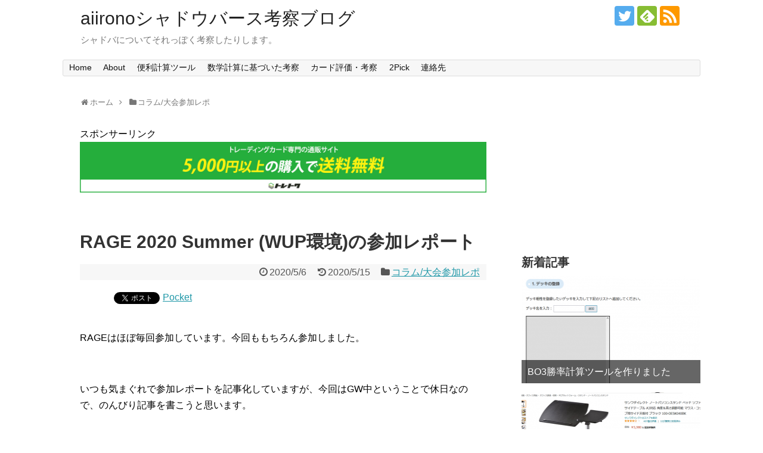

--- FILE ---
content_type: text/html; charset=UTF-8
request_url: https://aiirono-shadowverse.com/column/rage-wup/
body_size: 24187
content:
<!DOCTYPE html>
<html lang="ja">
<head>
<meta charset="UTF-8">
  <meta name="viewport" content="width=1280, maximum-scale=1, user-scalable=yes">
<link rel="alternate" type="application/rss+xml" title="aiironoシャドウバース考察ブログ RSS Feed" href="https://aiirono-shadowverse.com/feed/" />
<link rel="pingback" href="https://aiirono-shadowverse.com/xmlrpc.php" />
<meta name="description" content="RAGEはほぼ毎回参加しています。今回ももちろん参加しました。いつも気まぐれで参加レポートを記事化していますが、今回はGW中ということで休日なので、のんびり記事を書こうと思います。今回のRAGEの概要新型コロナウイルスの影響でシャドバRAG" />
<meta name="keywords" content="コラム/大会参加レポ" />
<!-- OGP -->
<meta property="og:type" content="article">
<meta property="og:description" content="RAGEはほぼ毎回参加しています。今回ももちろん参加しました。いつも気まぐれで参加レポートを記事化していますが、今回はGW中ということで休日なので、のんびり記事を書こうと思います。今回のRAGEの概要新型コロナウイルスの影響でシャドバRAG">
<meta property="og:title" content="RAGE 2020 Summer (WUP環境)の参加レポート">
<meta property="og:url" content="https://aiirono-shadowverse.com/column/rage-wup/">
<meta property="og:image" content="https://aiirono-shadowverse.com/wp-content/uploads/2016/10/20161023_rageg.bmp">
<meta property="og:site_name" content="aiironoシャドウバース考察ブログ">
<meta property="og:locale" content="ja_JP">
<!-- /OGP -->
<!-- Twitter Card -->
<meta name="twitter:card" content="summary">
<meta name="twitter:description" content="RAGEはほぼ毎回参加しています。今回ももちろん参加しました。いつも気まぐれで参加レポートを記事化していますが、今回はGW中ということで休日なので、のんびり記事を書こうと思います。今回のRAGEの概要新型コロナウイルスの影響でシャドバRAG">
<meta name="twitter:title" content="RAGE 2020 Summer (WUP環境)の参加レポート">
<meta name="twitter:url" content="https://aiirono-shadowverse.com/column/rage-wup/">
<meta name="twitter:image" content="https://aiirono-shadowverse.com/wp-content/uploads/2016/10/20161023_rageg.bmp">
<meta name="twitter:domain" content="aiirono-shadowverse.com">
<meta name="twitter:creator" content="@mochida_aiiro">
<meta name="twitter:site" content="@mochida_aiiro">
<!-- /Twitter Card -->
<script>
  (function(i,s,o,g,r,a,m){i['GoogleAnalyticsObject']=r;i[r]=i[r]||function(){
  (i[r].q=i[r].q||[]).push(arguments)},i[r].l=1*new Date();a=s.createElement(o),
  m=s.getElementsByTagName(o)[0];a.async=1;a.src=g;m.parentNode.insertBefore(a,m)
  })(window,document,'script','https://www.google-analytics.com/analytics.js','ga');

  ga('create', 'UA-54546531-3', 'auto');
  ga('send', 'pageview');

</script>

<script async src="//pagead2.googlesyndication.com/pagead/js/adsbygoogle.js"></script>
<script>
  (adsbygoogle = window.adsbygoogle || []).push({
    google_ad_client: "ca-pub-2724204102205811",
    enable_page_level_ads: true
  });
</script>

<title>RAGE 2020 Summer (WUP環境)の参加レポート  |  aiironoシャドウバース考察ブログ</title>
<meta name='robots' content='max-image-preview:large' />
<link rel='dns-prefetch' href='//s.w.org' />
<link rel="alternate" type="application/rss+xml" title="aiironoシャドウバース考察ブログ &raquo; フィード" href="https://aiirono-shadowverse.com/feed/" />
<link rel="alternate" type="application/rss+xml" title="aiironoシャドウバース考察ブログ &raquo; コメントフィード" href="https://aiirono-shadowverse.com/comments/feed/" />
<link rel="alternate" type="application/rss+xml" title="aiironoシャドウバース考察ブログ &raquo; RAGE 2020 Summer (WUP環境)の参加レポート のコメントのフィード" href="https://aiirono-shadowverse.com/column/rage-wup/feed/" />
<script type="text/javascript">
window._wpemojiSettings = {"baseUrl":"https:\/\/s.w.org\/images\/core\/emoji\/14.0.0\/72x72\/","ext":".png","svgUrl":"https:\/\/s.w.org\/images\/core\/emoji\/14.0.0\/svg\/","svgExt":".svg","source":{"concatemoji":"https:\/\/aiirono-shadowverse.com\/wp-includes\/js\/wp-emoji-release.min.js"}};
/*! This file is auto-generated */
!function(e,a,t){var n,r,o,i=a.createElement("canvas"),p=i.getContext&&i.getContext("2d");function s(e,t){var a=String.fromCharCode,e=(p.clearRect(0,0,i.width,i.height),p.fillText(a.apply(this,e),0,0),i.toDataURL());return p.clearRect(0,0,i.width,i.height),p.fillText(a.apply(this,t),0,0),e===i.toDataURL()}function c(e){var t=a.createElement("script");t.src=e,t.defer=t.type="text/javascript",a.getElementsByTagName("head")[0].appendChild(t)}for(o=Array("flag","emoji"),t.supports={everything:!0,everythingExceptFlag:!0},r=0;r<o.length;r++)t.supports[o[r]]=function(e){if(!p||!p.fillText)return!1;switch(p.textBaseline="top",p.font="600 32px Arial",e){case"flag":return s([127987,65039,8205,9895,65039],[127987,65039,8203,9895,65039])?!1:!s([55356,56826,55356,56819],[55356,56826,8203,55356,56819])&&!s([55356,57332,56128,56423,56128,56418,56128,56421,56128,56430,56128,56423,56128,56447],[55356,57332,8203,56128,56423,8203,56128,56418,8203,56128,56421,8203,56128,56430,8203,56128,56423,8203,56128,56447]);case"emoji":return!s([129777,127995,8205,129778,127999],[129777,127995,8203,129778,127999])}return!1}(o[r]),t.supports.everything=t.supports.everything&&t.supports[o[r]],"flag"!==o[r]&&(t.supports.everythingExceptFlag=t.supports.everythingExceptFlag&&t.supports[o[r]]);t.supports.everythingExceptFlag=t.supports.everythingExceptFlag&&!t.supports.flag,t.DOMReady=!1,t.readyCallback=function(){t.DOMReady=!0},t.supports.everything||(n=function(){t.readyCallback()},a.addEventListener?(a.addEventListener("DOMContentLoaded",n,!1),e.addEventListener("load",n,!1)):(e.attachEvent("onload",n),a.attachEvent("onreadystatechange",function(){"complete"===a.readyState&&t.readyCallback()})),(e=t.source||{}).concatemoji?c(e.concatemoji):e.wpemoji&&e.twemoji&&(c(e.twemoji),c(e.wpemoji)))}(window,document,window._wpemojiSettings);
</script>
<style type="text/css">
img.wp-smiley,
img.emoji {
	display: inline !important;
	border: none !important;
	box-shadow: none !important;
	height: 1em !important;
	width: 1em !important;
	margin: 0 0.07em !important;
	vertical-align: -0.1em !important;
	background: none !important;
	padding: 0 !important;
}
</style>
	<link rel='stylesheet' id='crayon-css'  href='https://aiirono-shadowverse.com/wp-content/plugins/crayon-syntax-highlighter/css/min/crayon.min.css' type='text/css' media='all' />
<link rel='stylesheet' id='simplicity-style-css'  href='https://aiirono-shadowverse.com/wp-content/themes/simplicity2/style.css' type='text/css' media='all' />
<link rel='stylesheet' id='responsive-style-css'  href='https://aiirono-shadowverse.com/wp-content/themes/simplicity2/css/responsive-pc.css' type='text/css' media='all' />
<link rel='stylesheet' id='font-awesome-style-css'  href='https://aiirono-shadowverse.com/wp-content/themes/simplicity2/webfonts/css/font-awesome.min.css' type='text/css' media='all' />
<link rel='stylesheet' id='icomoon-style-css'  href='https://aiirono-shadowverse.com/wp-content/themes/simplicity2/webfonts/icomoon/style.css' type='text/css' media='all' />
<link rel='stylesheet' id='extension-style-css'  href='https://aiirono-shadowverse.com/wp-content/themes/simplicity2/css/extension.css' type='text/css' media='all' />
<style id='extension-style-inline-css' type='text/css'>

#sharebar {
  margin-left:-120px;
}
ul.snsp li.twitter-page a span{
  background-color: #55acee;
}

ul.snsp li.facebook-page a span{
  background-color: #3b5998;
}

ul.snsp li.google-plus-page a span{
  background-color: #dd4b39;
}

ul.snsp li.instagram-page a span{
  background-color: #3f729b;
}

ul.snsp li.hatebu-page a span{
  background-color: #008fde;
}

ul.snsp li.pinterest-page a span{
  background-color: #cc2127;
}

ul.snsp li.youtube-page a span{
  background-color: #e52d27;
}

ul.snsp li.flickr-page a span{
  background-color: #1d1d1b;
}

ul.snsp li.line-page a span{
  background-color: #00c300;
}

ul.snsp li.feedly-page a span{
  background-color: #87bd33;
}

ul.snsp li.push7-page a span{
  background-color: #eeac00;
}

ul.snsp li.rss-page a span{
  background-color: #fe9900;
}

ul.snsp li a:hover{
  opacity: 0.7;
}
#s {
  border-radius:25px;
}
/*サムネイルをサークル状に*/
.entry-thumb img,
.related-entry-thumb img,
.widget_new_entries ul li img,
.widget_new_popular ul li img,
.widget_popular_ranking ul li img,
#prev-next img,
.widget_new_entries .new-entrys-large .new-entry img{
  border-radius:10px;
}
/*ブログカードをカラム幅いっぱいにする*/
.blog-card-wide {
  width: calc(100% - 40px);
  margin: 20px;
}

@media screen and (max-width:639px){
  .article br{
    display: block;
  }
}

</style>
<link rel='stylesheet' id='child-style-css'  href='https://aiirono-shadowverse.com/wp-content/themes/simplicity2-child/style.css' type='text/css' media='all' />
<link rel='stylesheet' id='print-style-css'  href='https://aiirono-shadowverse.com/wp-content/themes/simplicity2/css/print.css' type='text/css' media='print' />
<link rel='stylesheet' id='sns-twitter-type-style-css'  href='https://aiirono-shadowverse.com/wp-content/themes/simplicity2/css/sns-twitter-type.css' type='text/css' media='all' />
<link rel='stylesheet' id='wp-block-library-css'  href='https://aiirono-shadowverse.com/wp-includes/css/dist/block-library/style.min.css' type='text/css' media='all' />
<style id='global-styles-inline-css' type='text/css'>
body{--wp--preset--color--black: #000000;--wp--preset--color--cyan-bluish-gray: #abb8c3;--wp--preset--color--white: #ffffff;--wp--preset--color--pale-pink: #f78da7;--wp--preset--color--vivid-red: #cf2e2e;--wp--preset--color--luminous-vivid-orange: #ff6900;--wp--preset--color--luminous-vivid-amber: #fcb900;--wp--preset--color--light-green-cyan: #7bdcb5;--wp--preset--color--vivid-green-cyan: #00d084;--wp--preset--color--pale-cyan-blue: #8ed1fc;--wp--preset--color--vivid-cyan-blue: #0693e3;--wp--preset--color--vivid-purple: #9b51e0;--wp--preset--gradient--vivid-cyan-blue-to-vivid-purple: linear-gradient(135deg,rgba(6,147,227,1) 0%,rgb(155,81,224) 100%);--wp--preset--gradient--light-green-cyan-to-vivid-green-cyan: linear-gradient(135deg,rgb(122,220,180) 0%,rgb(0,208,130) 100%);--wp--preset--gradient--luminous-vivid-amber-to-luminous-vivid-orange: linear-gradient(135deg,rgba(252,185,0,1) 0%,rgba(255,105,0,1) 100%);--wp--preset--gradient--luminous-vivid-orange-to-vivid-red: linear-gradient(135deg,rgba(255,105,0,1) 0%,rgb(207,46,46) 100%);--wp--preset--gradient--very-light-gray-to-cyan-bluish-gray: linear-gradient(135deg,rgb(238,238,238) 0%,rgb(169,184,195) 100%);--wp--preset--gradient--cool-to-warm-spectrum: linear-gradient(135deg,rgb(74,234,220) 0%,rgb(151,120,209) 20%,rgb(207,42,186) 40%,rgb(238,44,130) 60%,rgb(251,105,98) 80%,rgb(254,248,76) 100%);--wp--preset--gradient--blush-light-purple: linear-gradient(135deg,rgb(255,206,236) 0%,rgb(152,150,240) 100%);--wp--preset--gradient--blush-bordeaux: linear-gradient(135deg,rgb(254,205,165) 0%,rgb(254,45,45) 50%,rgb(107,0,62) 100%);--wp--preset--gradient--luminous-dusk: linear-gradient(135deg,rgb(255,203,112) 0%,rgb(199,81,192) 50%,rgb(65,88,208) 100%);--wp--preset--gradient--pale-ocean: linear-gradient(135deg,rgb(255,245,203) 0%,rgb(182,227,212) 50%,rgb(51,167,181) 100%);--wp--preset--gradient--electric-grass: linear-gradient(135deg,rgb(202,248,128) 0%,rgb(113,206,126) 100%);--wp--preset--gradient--midnight: linear-gradient(135deg,rgb(2,3,129) 0%,rgb(40,116,252) 100%);--wp--preset--duotone--dark-grayscale: url('#wp-duotone-dark-grayscale');--wp--preset--duotone--grayscale: url('#wp-duotone-grayscale');--wp--preset--duotone--purple-yellow: url('#wp-duotone-purple-yellow');--wp--preset--duotone--blue-red: url('#wp-duotone-blue-red');--wp--preset--duotone--midnight: url('#wp-duotone-midnight');--wp--preset--duotone--magenta-yellow: url('#wp-duotone-magenta-yellow');--wp--preset--duotone--purple-green: url('#wp-duotone-purple-green');--wp--preset--duotone--blue-orange: url('#wp-duotone-blue-orange');--wp--preset--font-size--small: 13px;--wp--preset--font-size--medium: 20px;--wp--preset--font-size--large: 36px;--wp--preset--font-size--x-large: 42px;}.has-black-color{color: var(--wp--preset--color--black) !important;}.has-cyan-bluish-gray-color{color: var(--wp--preset--color--cyan-bluish-gray) !important;}.has-white-color{color: var(--wp--preset--color--white) !important;}.has-pale-pink-color{color: var(--wp--preset--color--pale-pink) !important;}.has-vivid-red-color{color: var(--wp--preset--color--vivid-red) !important;}.has-luminous-vivid-orange-color{color: var(--wp--preset--color--luminous-vivid-orange) !important;}.has-luminous-vivid-amber-color{color: var(--wp--preset--color--luminous-vivid-amber) !important;}.has-light-green-cyan-color{color: var(--wp--preset--color--light-green-cyan) !important;}.has-vivid-green-cyan-color{color: var(--wp--preset--color--vivid-green-cyan) !important;}.has-pale-cyan-blue-color{color: var(--wp--preset--color--pale-cyan-blue) !important;}.has-vivid-cyan-blue-color{color: var(--wp--preset--color--vivid-cyan-blue) !important;}.has-vivid-purple-color{color: var(--wp--preset--color--vivid-purple) !important;}.has-black-background-color{background-color: var(--wp--preset--color--black) !important;}.has-cyan-bluish-gray-background-color{background-color: var(--wp--preset--color--cyan-bluish-gray) !important;}.has-white-background-color{background-color: var(--wp--preset--color--white) !important;}.has-pale-pink-background-color{background-color: var(--wp--preset--color--pale-pink) !important;}.has-vivid-red-background-color{background-color: var(--wp--preset--color--vivid-red) !important;}.has-luminous-vivid-orange-background-color{background-color: var(--wp--preset--color--luminous-vivid-orange) !important;}.has-luminous-vivid-amber-background-color{background-color: var(--wp--preset--color--luminous-vivid-amber) !important;}.has-light-green-cyan-background-color{background-color: var(--wp--preset--color--light-green-cyan) !important;}.has-vivid-green-cyan-background-color{background-color: var(--wp--preset--color--vivid-green-cyan) !important;}.has-pale-cyan-blue-background-color{background-color: var(--wp--preset--color--pale-cyan-blue) !important;}.has-vivid-cyan-blue-background-color{background-color: var(--wp--preset--color--vivid-cyan-blue) !important;}.has-vivid-purple-background-color{background-color: var(--wp--preset--color--vivid-purple) !important;}.has-black-border-color{border-color: var(--wp--preset--color--black) !important;}.has-cyan-bluish-gray-border-color{border-color: var(--wp--preset--color--cyan-bluish-gray) !important;}.has-white-border-color{border-color: var(--wp--preset--color--white) !important;}.has-pale-pink-border-color{border-color: var(--wp--preset--color--pale-pink) !important;}.has-vivid-red-border-color{border-color: var(--wp--preset--color--vivid-red) !important;}.has-luminous-vivid-orange-border-color{border-color: var(--wp--preset--color--luminous-vivid-orange) !important;}.has-luminous-vivid-amber-border-color{border-color: var(--wp--preset--color--luminous-vivid-amber) !important;}.has-light-green-cyan-border-color{border-color: var(--wp--preset--color--light-green-cyan) !important;}.has-vivid-green-cyan-border-color{border-color: var(--wp--preset--color--vivid-green-cyan) !important;}.has-pale-cyan-blue-border-color{border-color: var(--wp--preset--color--pale-cyan-blue) !important;}.has-vivid-cyan-blue-border-color{border-color: var(--wp--preset--color--vivid-cyan-blue) !important;}.has-vivid-purple-border-color{border-color: var(--wp--preset--color--vivid-purple) !important;}.has-vivid-cyan-blue-to-vivid-purple-gradient-background{background: var(--wp--preset--gradient--vivid-cyan-blue-to-vivid-purple) !important;}.has-light-green-cyan-to-vivid-green-cyan-gradient-background{background: var(--wp--preset--gradient--light-green-cyan-to-vivid-green-cyan) !important;}.has-luminous-vivid-amber-to-luminous-vivid-orange-gradient-background{background: var(--wp--preset--gradient--luminous-vivid-amber-to-luminous-vivid-orange) !important;}.has-luminous-vivid-orange-to-vivid-red-gradient-background{background: var(--wp--preset--gradient--luminous-vivid-orange-to-vivid-red) !important;}.has-very-light-gray-to-cyan-bluish-gray-gradient-background{background: var(--wp--preset--gradient--very-light-gray-to-cyan-bluish-gray) !important;}.has-cool-to-warm-spectrum-gradient-background{background: var(--wp--preset--gradient--cool-to-warm-spectrum) !important;}.has-blush-light-purple-gradient-background{background: var(--wp--preset--gradient--blush-light-purple) !important;}.has-blush-bordeaux-gradient-background{background: var(--wp--preset--gradient--blush-bordeaux) !important;}.has-luminous-dusk-gradient-background{background: var(--wp--preset--gradient--luminous-dusk) !important;}.has-pale-ocean-gradient-background{background: var(--wp--preset--gradient--pale-ocean) !important;}.has-electric-grass-gradient-background{background: var(--wp--preset--gradient--electric-grass) !important;}.has-midnight-gradient-background{background: var(--wp--preset--gradient--midnight) !important;}.has-small-font-size{font-size: var(--wp--preset--font-size--small) !important;}.has-medium-font-size{font-size: var(--wp--preset--font-size--medium) !important;}.has-large-font-size{font-size: var(--wp--preset--font-size--large) !important;}.has-x-large-font-size{font-size: var(--wp--preset--font-size--x-large) !important;}
</style>
<link rel='stylesheet' id='contact-form-7-css'  href='https://aiirono-shadowverse.com/wp-content/plugins/contact-form-7/includes/css/styles.css' type='text/css' media='all' />
<link rel='stylesheet' id='toc-screen-css'  href='https://aiirono-shadowverse.com/wp-content/plugins/table-of-contents-plus/screen.min.css' type='text/css' media='all' />
<script type='text/javascript' src='https://aiirono-shadowverse.com/wp-includes/js/jquery/jquery.min.js' id='jquery-core-js'></script>
<script type='text/javascript' src='https://aiirono-shadowverse.com/wp-includes/js/jquery/jquery-migrate.min.js' id='jquery-migrate-js'></script>
<script type='text/javascript' id='crayon_js-js-extra'>
/* <![CDATA[ */
var CrayonSyntaxSettings = {"version":"_2.7.2_beta","is_admin":"0","ajaxurl":"https:\/\/aiirono-shadowverse.com\/wp-admin\/admin-ajax.php","prefix":"crayon-","setting":"crayon-setting","selected":"crayon-setting-selected","changed":"crayon-setting-changed","special":"crayon-setting-special","orig_value":"data-orig-value","debug":""};
var CrayonSyntaxStrings = {"copy":"Press %s to Copy, %s to Paste","minimize":"Click To Expand Code"};
/* ]]> */
</script>
<script type='text/javascript' src='https://aiirono-shadowverse.com/wp-content/plugins/crayon-syntax-highlighter/js/min/crayon.min.js' id='crayon_js-js'></script>
<link rel="EditURI" type="application/rsd+xml" title="RSD" href="https://aiirono-shadowverse.com/xmlrpc.php?rsd" />
<link rel="wlwmanifest" type="application/wlwmanifest+xml" href="https://aiirono-shadowverse.com/wp-includes/wlwmanifest.xml" /> 
<meta name="generator" content="WordPress 6.0.11" />
<link rel="canonical" href="https://aiirono-shadowverse.com/column/rage-wup/" />
<link rel='shortlink' href='https://aiirono-shadowverse.com/?p=2140' />
<link rel="alternate" type="application/json+oembed" href="https://aiirono-shadowverse.com/wp-json/oembed/1.0/embed?url=https%3A%2F%2Faiirono-shadowverse.com%2Fcolumn%2Frage-wup%2F" />
<link rel="alternate" type="text/xml+oembed" href="https://aiirono-shadowverse.com/wp-json/oembed/1.0/embed?url=https%3A%2F%2Faiirono-shadowverse.com%2Fcolumn%2Frage-wup%2F&#038;format=xml" />

<!-- BEGIN: WP Social Bookmarking Light HEAD -->


<script>
    (function (d, s, id) {
        var js, fjs = d.getElementsByTagName(s)[0];
        if (d.getElementById(id)) return;
        js = d.createElement(s);
        js.id = id;
        js.src = "//connect.facebook.net/en_US/sdk.js#xfbml=1&version=v2.7";
        fjs.parentNode.insertBefore(js, fjs);
    }(document, 'script', 'facebook-jssdk'));
</script>

<style type="text/css">
    .wp_social_bookmarking_light{
    border: 0 !important;
    padding: 10px 0 20px 0 !important;
    margin: 0 !important;
}
.wp_social_bookmarking_light div{
    float: left !important;
    border: 0 !important;
    padding: 0 !important;
    margin: 0 5px 0px 0 !important;
    min-height: 30px !important;
    line-height: 18px !important;
    text-indent: 0 !important;
}
.wp_social_bookmarking_light img{
    border: 0 !important;
    padding: 0;
    margin: 0;
    vertical-align: top !important;
}
.wp_social_bookmarking_light_clear{
    clear: both !important;
}
#fb-root{
    display: none;
}
.wsbl_facebook_like iframe{
    max-width: none !important;
}
.wsbl_pinterest a{
    border: 0px !important;
}
</style>
<!-- END: WP Social Bookmarking Light HEAD -->
</head>
  <body class="post-template-default single single-post postid-2140 single-format-standard categoryid-27" itemscope itemtype="http://schema.org/WebPage">
    <div id="container">

      <!-- header -->
      <header itemscope itemtype="http://schema.org/WPHeader">
        <div id="header" class="clearfix">
          <div id="header-in">

                        <div id="h-top">
              <!-- モバイルメニュー表示用のボタン -->
<div id="mobile-menu">
  <a id="mobile-menu-toggle" href="#"><span class="fa fa-bars fa-2x"></span></a>
</div>

              <div class="alignleft top-title-catchphrase">
                <!-- サイトのタイトル -->
<p id="site-title" itemscope itemtype="http://schema.org/Organization">
  <a href="https://aiirono-shadowverse.com/">aiironoシャドウバース考察ブログ</a></p>
<!-- サイトの概要 -->
<p id="site-description">
  シャドバについてそれっぽく考察したりします。</p>
              </div>

              <div class="alignright top-sns-follows">
                                <!-- SNSページ -->
<div class="sns-pages">
<p class="sns-follow-msg">フォローする</p>
<ul class="snsp">
<li class="twitter-page"><a href="//twitter.com/mochida_aiiro" target="_blank" title="Twitterをフォロー" rel="nofollow"><span class="icon-twitter-logo"></span></a></li><li class="feedly-page"><a href='//feedly.com/index.html#subscription%2Ffeed%2Fhttps%3A%2F%2Faiirono-shadowverse.com%2Ffeed%2F' target='blank' title="feedlyで更新情報を購読" rel="nofollow"><span class="icon-feedly-logo"></span></a></li><li class="rss-page"><a href="https://aiirono-shadowverse.com/feed/" target="_blank" title="RSSで更新情報をフォロー" rel="nofollow"><span class="icon-rss-logo"></span></a></li>  </ul>
</div>
                              </div>

            </div><!-- /#h-top -->
          </div><!-- /#header-in -->
        </div><!-- /#header -->
      </header>

      <!-- Navigation -->
<nav itemscope itemtype="http://schema.org/SiteNavigationElement">
  <div id="navi">
      	<div id="navi-in">
      <div class="menu-%e3%83%a1%e3%83%8b%e3%83%a5%e3%83%bc-container"><ul id="menu-%e3%83%a1%e3%83%8b%e3%83%a5%e3%83%bc" class="menu"><li id="menu-item-34" class="menu-item menu-item-type-custom menu-item-object-custom menu-item-home menu-item-34"><a href="http://aiirono-shadowverse.com/">Home</a></li>
<li id="menu-item-603" class="menu-item menu-item-type-post_type menu-item-object-page menu-item-603"><a href="https://aiirono-shadowverse.com/about/">About</a></li>
<li id="menu-item-1884" class="menu-item menu-item-type-taxonomy menu-item-object-category menu-item-1884"><a href="https://aiirono-shadowverse.com/category/tool/">便利計算ツール</a></li>
<li id="menu-item-1885" class="menu-item menu-item-type-taxonomy menu-item-object-category menu-item-1885"><a href="https://aiirono-shadowverse.com/category/caluculation/">数学計算に基づいた考察</a></li>
<li id="menu-item-43" class="menu-item menu-item-type-taxonomy menu-item-object-category menu-item-43"><a href="https://aiirono-shadowverse.com/category/card-kousatsu/">カード評価・考察</a></li>
<li id="menu-item-745" class="menu-item menu-item-type-taxonomy menu-item-object-category menu-item-745"><a href="https://aiirono-shadowverse.com/category/2pick/">2Pick</a></li>
<li id="menu-item-117" class="menu-item menu-item-type-post_type menu-item-object-page menu-item-117"><a href="https://aiirono-shadowverse.com/contact/">連絡先</a></li>
</ul></div>    </div><!-- /#navi-in -->
  </div><!-- /#navi -->
</nav>
<!-- /Navigation -->
      <!-- 本体部分 -->
      <div id="body">
        <div id="body-in">

          
          <!-- main -->
          <main itemscope itemprop="mainContentOfPage">
            <div id="main" itemscope itemtype="http://schema.org/Blog">


  
  <div id="breadcrumb" class="breadcrumb-category"><div itemtype="http://data-vocabulary.org/Breadcrumb" itemscope="" class="breadcrumb-home"><span class="fa fa-home fa-fw"></span><a href="https://aiirono-shadowverse.com" itemprop="url"><span itemprop="title">ホーム</span></a><span class="sp"><span class="fa fa-angle-right"></span></span></div><div itemtype="http://data-vocabulary.org/Breadcrumb" itemscope=""><span class="fa fa-folder fa-fw"></span><a href="https://aiirono-shadowverse.com/category/column/" itemprop="url"><span itemprop="title">コラム/大会参加レポ</span></a></div></div><!-- /#breadcrumb -->  <div id="post-2140" class="post-2140 post type-post status-publish format-standard has-post-thumbnail hentry category-column">
  <article class="article">
  
                  <div id="pc_ad-2" class="widget-over-articletitle widget_pc_ad">      <div class="ad-space">
        <div class="ad-label">スポンサーリンク</div>
        <div class="ad-responsive ad-pc adsense-336"><a href="https://px.a8.net/svt/ejp?a8mat=2TAG31+CFQ18I+2QOI+1BQ3UP" target="_blank" rel="nofollow">
<img border="0" width="728" height="90" alt="" src="https://www20.a8.net/svt/bgt?aid=170128621752&wid=003&eno=01&mid=s00000012789008016000&mc=1"></a>
<img border="0" width="1" height="1" src="https://www13.a8.net/0.gif?a8mat=2TAG31+CFQ18I+2QOI+1BQ3UP" alt=""></div>
      </div>
    </div>                        
  <header>
    <h1 class="entry-title">
            RAGE 2020 Summer (WUP環境)の参加レポート          </h1>
    <p class="post-meta">
                <span class="post-date"><span class="fa fa-clock-o fa-fw"></span><span class="entry-date date published">2020/5/6</span></span>
              <span class="post-update"><span class="fa fa-history fa-fw"></span><time class="entry-date date updated" datetime="2020-05-15T18:05:21+09:00">2020/5/15</time></span>
                <span class="category"><span class="fa fa-folder fa-fw"></span><a href="https://aiirono-shadowverse.com/category/column/" rel="category tag">コラム/大会参加レポ</a></span>
      
      
      
          </p>

    
    
    
          <div id="custom_html-3" class="widget_text widget-over-article widget_custom_html"><div class="widget-over-article-title main-widget-label">calc</div><div class="textwidget custom-html-widget">	<script>
	    function CalcPercent(){
	        var temptA=document.form1.numA.value;
	        var temptB=document.form1.numB.value;
      	        target = document.getElementById("output");
	        var i;
	        var tempa,tempb,tempc;
	        tempa="";
	        for(i=1;i<=37;i++){
   		    tempc=1-(Combination(40-temptA,3)/Combination(40,3)*Combination(37-temptA,temptB)/Combination(37,temptB)*Combination(37-temptA,i)/Combination(37,i));
		    tempc=Math.round(tempc*100000)/100000;
		    tempa=tempa+"<tr>"+"<td bgcolor=\"EEEEAA\" align=\"center\">"+i+"</td>"+"<td>"+(tempc*100)+"%"+"</td></tr>";
	        }
       	        target.innerHTML = "<table border=\"1\">"+"<th bgcolor=\"DD4444\">ドロー枚数</th><th bgcolor=\"DD4444\">確率</th>"+tempa+"</table>";
	    }
	    function Combination(n,r){
		var count,i,nume,dens;
      		var c = new Array(100);
		nume=1;
		dens=1;
      	    	for(i=0;i<r;i++){
        	    nume=nume*(n-i);
		    dens=dens*(r-i);
    		}
      	        target = document.getElementById("output");
       	        target.innerHTML = nume/dens;
		return nume/dens;
	    }
	</script>

	<script>
function CalcExpectVal(){
var temptA=document.form1.numA.value;
target = document.getElementById("output");
var i,j,k;
	        var tempa,tempb,tempc;
		var per1,per2,per3;
	        tempa="";
	        for(i=1;i<=37;i++){
		    tempc=0;
		    for(j=0;j<=3;j++){
		        for(k=0;k<=3-j;k++){
			    for(l=0;l<=i;l++){
				per1=Combination(40-temptA,3-j)*Combination(temptA,j)/Combination(40,3);
				per2=Combination(37-(temptA-j),3-j-k)*Combination(temptA-j,k)/Combination(37,3-j);
				per3=Combination(37-(temptA-j-k),i-l)*Combination(temptA-j-k,l)/Combination(37,i);
   		                tempc=tempc+per1*per2*per3*(j+k+l);
		                tempc=Math.round(tempc*100000)/100000;

			    }
			}
		    }
                tempa=tempa+"<tr>"+"<td bgcolor=\"EEEEAA\" align=\"center\">"+i+"</td>"+"<td>"+(tempc)+"枚"+"</td></tr>";
	        }
       	        target.innerHTML = "<table border=\"1\">"+"<th bgcolor=\"DD4444\">ドロー枚数</th><th bgcolor=\"DD4444\">期待値</th>"+tempa+"</table>";
	    }
</script></div></div>      </header>

  
  <div id="the-content" class="entry-content">
  <div class='wp_social_bookmarking_light'>
            <div class="wsbl_hatena_button"><a href="//b.hatena.ne.jp/entry/https://aiirono-shadowverse.com/column/rage-wup/" class="hatena-bookmark-button" data-hatena-bookmark-title="RAGE 2020 Summer (WUP環境)の参加レポート" data-hatena-bookmark-layout="simple-balloon" title="このエントリーをはてなブックマークに追加"> <img src="//b.hatena.ne.jp/images/entry-button/button-only@2x.png" alt="このエントリーをはてなブックマークに追加" width="20" height="20" style="border: none;" /></a><script type="text/javascript" src="//b.hatena.ne.jp/js/bookmark_button.js" charset="utf-8" async="async"></script></div>
            <div class="wsbl_facebook_like"><div id="fb-root"></div><fb:like href="https://aiirono-shadowverse.com/column/rage-wup/" layout="button_count" action="like" width="100" share="false" show_faces="false" ></fb:like></div>
            <div class="wsbl_twitter"><a href="https://twitter.com/share" class="twitter-share-button" data-url="https://aiirono-shadowverse.com/column/rage-wup/" data-text="RAGE 2020 Summer (WUP環境)の参加レポート">Tweet</a></div>
            <div class="wsbl_pocket"><a href="https://getpocket.com/save" class="pocket-btn" data-lang="en" data-save-url="https://aiirono-shadowverse.com/column/rage-wup/" data-pocket-count="none" data-pocket-align="left" >Pocket</a><script type="text/javascript">!function(d,i){if(!d.getElementById(i)){var j=d.createElement("script");j.id=i;j.src="https://widgets.getpocket.com/v1/j/btn.js?v=1";var w=d.getElementById(i);d.body.appendChild(j);}}(document,"pocket-btn-js");</script></div>
    </div>
<br class='wp_social_bookmarking_light_clear' />
<p>RAGEはほぼ毎回参加しています。今回ももちろん参加しました。</p>
<p>&ensp;</p>
<p>いつも気まぐれで参加レポートを記事化していますが、今回はGW中ということで休日なので、のんびり記事を書こうと思います。</p>
<p>&ensp;</p>
<div id="toc_container" class="no_bullets"><p class="toc_title">目次</p><ul class="toc_list"><li><a href="#RAGE"><span class="toc_number toc_depth_1">1</span> 今回のRAGEの概要</a></li><li><a href="#i"><span class="toc_number toc_depth_1">2</span> 持ち込みデッキを決めた理由</a><ul><li><a href="#i-2"><span class="toc_number toc_depth_2">2.1</span> 環境読み</a></li><li><a href="#i-3"><span class="toc_number toc_depth_2">2.2</span> その環境を踏まえたデッキ選択</a></li><li><a href="#i-4"><span class="toc_number toc_depth_2">2.3</span> 試したデッキとその結果の印象</a><ul><li><a href="#i-5"><span class="toc_number toc_depth_3">2.3.1</span> 式神ウィッチ</a></li><li><a href="#i-6"><span class="toc_number toc_depth_3">2.3.2</span> 自然（機械）ドラゴン</a></li><li><a href="#i-7"><span class="toc_number toc_depth_3">2.3.3</span> 機械ヴァンパイア</a></li><li><a href="#AF"><span class="toc_number toc_depth_3">2.3.4</span> AFネメシス</a></li><li><a href="#i-8"><span class="toc_number toc_depth_3">2.3.5</span> 自然ウィッチ</a></li><li><a href="#i-9"><span class="toc_number toc_depth_3">2.3.6</span> 機械（自然）ビショップ</a></li></ul></li><li><a href="#i-10"><span class="toc_number toc_depth_2">2.4</span> 持ち込みデッキのまとめ</a></li></ul></li><li><a href="#RAGE-2"><span class="toc_number toc_depth_1">3</span> RAGE本番の結果</a></li><li><a href="#i-11"><span class="toc_number toc_depth_1">4</span> 次につなげるために</a></li><li><a href="#i-12"><span class="toc_number toc_depth_1">5</span> 最後に</a></li></ul></div>
<h2><span id="RAGE">今回のRAGEの概要</span></h2>
<p>新型コロナウイルスの影響でシャドバRAGE史上初のオンラインでの実施となりました。</p>
<p>&ensp;</p>
<p>オフラインの良さももちろんありますが、個人的には下記理由で今回のようなオンラインでもいいんじゃないかなと思いました。</p>
<ul>
<li>昔に比べてお祭り感が減って対戦しにいっているだけ感が増している（昔のRAGEは物販が充実していたりと、行くだけでも楽しめた、今もサイドイベントはありますが……）</li>
<li>トイレで悩む必要がない</li>
<li>家が遠いので会場までいくのがしんどい（帰りもしんどい）</li>
<li>0-2したときのせっかく会場まで来たのに感が半端ない</li>
<li>スマホのバッテリを気にする必要がない</li>
<li>盤外戦術を気にする必要がない</li>
</ul>
<p>&ensp;</p>
<p>この辺りは人によって好みは分かれるでしょうね。</p>
<p>&ensp;</p>
<h2><span id="i">持ち込みデッキを決めた理由</span></h2>
<h3><span id="i-2">環境読み</span></h3>
<p>結果的に意味があるかどうかは置いておいて、大会の環境を考えることは大事だと思います。少なくとも環境的に立ち位置が悪いデッキを持ち込むことは避けたいですし。</p>
<p>&ensp;</p>
<p>今回、私はおおよそ下記のデッキがまんべんなく存在する雑多環境と読みました。（上から多いと思った順）</p>
<ul>
<li>機械ヴァンパイア</li>
<li>自然（機械）ドラゴン</li>
<li>自然ウィッチ</li>
<li>機械（自然）ビショップ</li>
<li>AFネメシス</li>
</ul>
<p>&ensp;</p>
<p>なぜこれらのデッキが多いと思ったかの理由は下記です。</p>
<p>&ensp;</p>
<p>■機械ヴァンパイア</p>
<p>序盤中盤終盤すべてにおいて安定感が高く、７ｔに《深紅の抗戦者・モノ》による疾走リーサルが、環境に多い対ドラゴンに対して間に合うという点で、幅広い層で使用されると思いました。</p>
<p>&ensp;</p>
<p>■自然（機械）ドラゴン</p>
<p>圧倒的上振れを持っており、何気に回復も豊富でバランスよく戦える。JCGやいろんな大会を見ても見かけないことは無いので、このRAGEも圧倒的Teir1と推測。</p>
<p>&ensp;</p>
<p>■自然ウィッチ</p>
<p>めざすところが明確で、早ければ後攻７ｔでOTKを決められる速度を持つこと、長いRAGEで戦う上での精神的疲労面を考慮する層と、デッキを決められなかったからとりあえず持ち込む層が一定数いるだろう、という点からそれなりに多いと思いました。</p>
<p>&ensp;</p>
<p>■機械（自然）ビショップ</p>
<p>ちゃんと回れば盤面最強と思われるデッキ。ただ、手数が多いことによる難しさから玄人向けな印象。しっかり練習してきた玄人が一定数持ち込むと思いました。</p>
<p>&ensp;</p>
<p>■AFネメシス</p>
<p>理由は機械（自然）ビショップと同じです。Ratings for シャドウバースでの使用率は右肩上がりだったこともその推測の要因。</p>
<p>&ensp;</p>
<p>逆にここに書かなかったデッキについて</p>
<p>&ensp;</p>
<p>■コントロールリノセウスエルフ</p>
<p>《豪風のリノセウス》を引けなくて泣く思いをした使用者が持ち込みを断念するだろうと思い、除外。</p>
<p>&ensp;</p>
<p>■式神ウィッチ</p>
<p>ウィッチクラスで使うなら自然ウィッチに軍配が上がるだろうということで除外。</p>
<p>&ensp;</p>
<p>■ミッドレンジヴァンパイア</p>
<p>JCGスイスドロー大会で話題になりましたが、その後のJCGとかでもあまり聞かなかったですし、環境的に回復が多かったり、《魔獣の女帝・ネレイア》に対する理解も進んだこと(ただし、相変わらず強い)、同クラスに安定感のある機械ヴァンパイアがいるため、少ないだろうと思い除外。</p>
<p>&ensp;</p>
<h3><span id="i-3">その環境を踏まえたデッキ選択</span></h3>
<p>と、色々考えてみるものの、雑多すぎる点と、シャドウバースはメタるよりメタられるほうが強い傾向がある（ブン回られるとどうしようもない、メタ札が引けないとどうしようもないなど）ため、結局全体に対してある程度の勝率が出るデッキ二つを選定するしかない、という結論になりました。</p>
<p>&ensp;</p>
<p>他ゲームで申し訳ないですが、ポケモンカードだと《ハイパーボール》や《ネストボール》でピン挿しのカードを必要なときに持ってこれたり、要らなかったら手札捨てるコストにできたり、メタカードの有効性があったりするんですが、シャドウバースはなかなかそうもいかないです。</p>
<p>&ensp;</p>
<p>ということで、私の勝率が出るデッキ２つを探す旅が始まったのです。</p>
<p>&ensp;</p>
<h3><span id="i-4">試したデッキとその結果の印象</span></h3>
<p>私は今期、ずっと戦績を付けていました。なので、数字からデッキを選定するようにしました。</p>
<h4><span id="i-5">式神ウィッチ</span></h4>
<p>下記のようにシミュレータを作って検討しました。</p>
<blockquote class="twitter-tweet">
<p dir="ltr" lang="ja">自作の式神シミュレータで各1万回いろんなマリガン方針とデッキで回してみた。<br />
評価方法は5t強盤面（合計スタッツ25以上）、6クオン、7クオンできた回数</p>
<p>デッキorgがランクマで使ってたやつ、デッキｃが色々試したデッキの中で一番成績がよかったやつ</p>
<p>簡易的に色々試せて便利。デッキcを使ってみる <a href="httpss://t.co/sJFcZcMlwi">pic.twitter.com/sJFcZcMlwi</a></p>
<p>— あいいろのもち (@mochida_aiiro) <a href="httpss://twitter.com/mochida_aiiro/status/1251840718936477697?ref_src=twsrc%5Etfw">April 19, 2020</a></p></blockquote>
<p><script async src="httpss://platform.twitter.com/widgets.js" charset="utf-8"></script><br />
結果的にはシミュレータでそこそこいい構築ができたかなと思っていますが、戦績は悲惨でした。下記はRatings for シャドウバースでの戦績です。対戦数が少ないですが、悲惨なことがわかります。特に後攻。</p>
<p><img class="aligncenter size-full wp-image-2143" src="https://aiirono-shadowverse.com/wp-content/uploads/2020/05/sikigami.png" alt="" width="762" height="95" srcset="https://aiirono-shadowverse.com/wp-content/uploads/2020/05/sikigami.png 762w, https://aiirono-shadowverse.com/wp-content/uploads/2020/05/sikigami-300x37.png 300w, https://aiirono-shadowverse.com/wp-content/uploads/2020/05/sikigami-320x40.png 320w" sizes="(max-width: 762px) 100vw, 762px" /></p>
<p>ランクマッチを含めても50戦ほどやって、後攻勝率が40％ほどでした。</p>
<p>&ensp;</p>
<p>これはひどい、ということで使うのを断念。</p>
<p>&ensp;</p>
<h4><span id="i-6">自然（機械）ドラゴン</span></h4>
<p>次に試したのが自然（機械）ドラゴンです。これについてもシミュレータで検討しました。下記ツイートがそうです。たくさんの反響が頂けたみたいでありがとうございました。</p>
<p>&ensp;</p>
<blockquote class="twitter-tweet">
<p dir="ltr" lang="ja">機械自然ドラゴンで「竜の託宣、邪魔くない？」と思ってやった一考察です。結論も中身もあまり大したものではないです。</p>
<p>【Shadowverse】機械自然ドラゴンの竜の託宣枚数に関する考察【シミュレータ使用】 <a href="httpss://t.co/e6hMuikKJo">httpss://t.co/e6hMuikKJo</a></p>
<p>— あいいろのもち (@mochida_aiiro) <a href="httpss://twitter.com/mochida_aiiro/status/1254275329897558016?ref_src=twsrc%5Etfw">April 26, 2020</a></p></blockquote>
<p><script async src="httpss://platform.twitter.com/widgets.js" charset="utf-8"></script><br />
実際、勝率はすこぶるよかったです。全体で勝率60％ほど、特に後攻が強く60％を超えていました。</p>
<p>&ensp;</p>
<p>これは使用筆頭候補となりました。</p>
<p>&ensp;</p>
<h4><span id="i-7">機械ヴァンパイア</span></h4>
<p><img loading="lazy" class="aligncenter size-full wp-image-2144" src="https://aiirono-shadowverse.com/wp-content/uploads/2020/05/kikaiv.png" alt="" width="768" height="91" srcset="https://aiirono-shadowverse.com/wp-content/uploads/2020/05/kikaiv.png 768w, https://aiirono-shadowverse.com/wp-content/uploads/2020/05/kikaiv-300x36.png 300w, https://aiirono-shadowverse.com/wp-content/uploads/2020/05/kikaiv-320x38.png 320w" sizes="(max-width: 768px) 100vw, 768px" /></p>
<p>対戦数は少ないですが、後攻引きまくって後攻負けまくりなので、速攻で断念しました。《魅惑の教鞭・イオ》や《ブラッド・コア》も積んで後攻でも戦えるようにしたつもりだったんですが、全然ダメみたいでした。なぜ上手い人はみんな後攻でも勝てているのかいまだに謎です。</p>
<p>&ensp;</p>
<p>（追記）</p>
<p>ちょうどタイミングよく下記のツイートがありましたので、プロのツイートを引用します。</p>
<blockquote class="twitter-tweet">
<p dir="ltr" lang="ja">今日からレート後半戦が始まるので豆知識を置いておくと<br />
(全て)50-50 50%<br />
(先攻)30-10 75%<br />
(後攻)20-40 33%<br />
みたいな戦績が仮にあったとして、<br />
そのデッキの期待勝率は50%よりもむしろ(75+33)/2=54%に近いといえたりする</p>
<p>— Spicies (@Spicies_) <a href="httpss://twitter.com/Spicies_/status/1259646600994947072?ref_src=twsrc%5Etfw">May 11, 2020</a></p></blockquote>
<p><script async src="httpss://platform.twitter.com/widgets.js" charset="utf-8"></script><br />
この理屈は正しいと思います。</p>
<p>&ensp;</p>
<p>この理屈を単純にこの機械ヴァンパイアの勝率に適用すると、（先攻100%+後攻18％）/2＝59％、となり、全然優秀な勝率と言えます。</p>
<p>&ensp;</p>
<p>しかしながら、先攻対戦数＝5なので、たまたま全勝して100％になっている可能性が高いです。（勝率100％とかありえないですもんね）体感、対戦回数を増やしたとしてもせいぜい勝率70％くらいかと思います。</p>
<p>&ensp;</p>
<p>その場合、さっきの計算をすると、（先攻70%+後攻18％）/2＝44％となり、微妙な結果となります。仮に先攻80％だとしても49％になります。微妙ですね。なので、先攻勝率を脳内補正加えた結果、後攻勝率を鑑みて無し、と判断しました。</p>
<p>&ensp;</p>
<p>&ensp;</p>
<h4><span id="AF">AFネメシス</span></h4>
<p>対戦数は少ないですが、勝率40％という悲惨な結果。難しいデッキなので使い慣れていないとこんなもんなのかな、という気もしましたが、このデッキを触ったのがRAGEデッキ登録2日前とかだったので、さすがに無理、という判断で捨て。</p>
<p>&ensp;</p>
<h4><span id="i-8">自然ウィッチ</span></h4>
<p>実はグラマスに上がる前に一番使ったデッキ。勝率も60％を超えており、後攻も強い。ただ、そのころに比べて最近は機械（自然）ビショップが台頭してきており、上述の通り、一定数いることから厳しいだろうなという読みで、他にいいデッキが無ければ使うしかないかな、くらいの位置でした。</p>
<p>&ensp;</p>
<p>結果としては、他にいいデッキが見つかったので使いませんでした。</p>
<p>&ensp;</p>
<h4><span id="i-9">機械（自然）ビショップ</span></h4>
<p>プレリリースのころから目を付けていて、環境初期でずっと使っていたデッキです。実はJCGスイスドロー大会でも持ち込んでいます。JCGスイスドロー大会で負けたのをきっかけに使わなくなっていました。</p>
<p>&ensp;</p>
<p>その時の構築だとあまり勝てませんでしたが、時間がたつにつれていい構築が出回るようになり、実際使ってみたら鬼のように強く、自然（機械）ドラゴンを上回る勝率と、先攻後攻でさほど勝率も変わらないということから、RAGEデッキ登録時に信頼デッキへ昇華し、使用することにしました。</p>
<p>&ensp;</p>
<p>よく言われるプレイに関しては、環境初期でだいぶ使い込んでいたので、若干構築は違えど、RAGE直前でもすんなり受け入れることができました。</p>
<p>&ensp;</p>
<h3><span id="i-10">持ち込みデッキのまとめ</span></h3>
<p>ということで、勝率の観点から自然（機械）ドラゴンと機械（自然）ビショップを持ち込むことにしました。</p>
<p>&ensp;</p>
<p>細かい構築に関しては、悩むこともなく、ドラゴンはシミュレータで検討したもの、ビショップはTwitterだったか大会だったかでよく見るような形のもので、使用感悪くなかったのでそのまま採用しました。</p>
<p><img loading="lazy" class="aligncenter size-full wp-image-2146" src="https://aiirono-shadowverse.com/wp-content/uploads/2020/05/d.png" alt="" width="680" height="379" srcset="https://aiirono-shadowverse.com/wp-content/uploads/2020/05/d.png 680w, https://aiirono-shadowverse.com/wp-content/uploads/2020/05/d-300x167.png 300w, https://aiirono-shadowverse.com/wp-content/uploads/2020/05/d-320x178.png 320w" sizes="(max-width: 680px) 100vw, 680px" /></p>
<p>&ensp;</p>
<p><img loading="lazy" class="aligncenter size-full wp-image-2147" src="https://aiirono-shadowverse.com/wp-content/uploads/2020/05/b.png" alt="" width="680" height="433" srcset="https://aiirono-shadowverse.com/wp-content/uploads/2020/05/b.png 680w, https://aiirono-shadowverse.com/wp-content/uploads/2020/05/b-300x191.png 300w, https://aiirono-shadowverse.com/wp-content/uploads/2020/05/b-320x204.png 320w" sizes="(max-width: 680px) 100vw, 680px" /></p>
<p>&ensp;</p>
<h2><span id="RAGE-2">RAGE本番の結果</span></h2>
<p>結論から言うと、２－２でDay1敗退でした。</p>
<p>&ensp;</p>
<p>細かい戦績でいうと、下記です。</p>
<p>機械（自然）ビショップ→3-1</p>
<p>自然（機械）ドラゴン→2-4</p>
<p>&ensp;</p>
<p>大きな印象としては、機械（自然）ビショップは、毎回《欠落の聖女・リモニウム》が来てくれたので、勝つことができたな、というものと、自然（機械）ドラゴンはミラーが多く、相手の方がブン回っていたな、という印象が大きいです。（ドラゴンミラー戦績1-3）</p>
<p>&ensp;</p>
<p>とはいえ、細かいプレイングミスがあったのも事実です。（もしかしたら結果に影響はなかったかもしれませんが）</p>
<blockquote class="twitter-tweet">
<p dir="ltr" lang="ja">1回戦<br />
1-2負け</p>
<p>緊張し過ぎかありえんミスした<br />
「よし、盤面ロックして、と……ってロックになってねーじゃんー！！バカー！！」</p>
<p>いい具合に緊張解けたから次がんばる</p>
<p>— あいいろのもち (@mochida_aiiro) <a href="httpss://twitter.com/mochida_aiiro/status/1257206128514985986?ref_src=twsrc%5Etfw">May 4, 2020</a></p></blockquote>
<p><script async src="httpss://platform.twitter.com/widgets.js" charset="utf-8"></script></p>
<blockquote class="twitter-tweet">
<p dir="ltr" lang="ja">歳もあるのかな…<br />
1度「この処理だと盤面ロックにならないからやっちゃダメで」って思考してるのにそれやっちゃうんだもんな</p>
<p>— あいいろのもち (@mochida_aiiro) <a href="httpss://twitter.com/mochida_aiiro/status/1257213638059806720?ref_src=twsrc%5Etfw">May 4, 2020</a></p></blockquote>
<p><script async src="httpss://platform.twitter.com/widgets.js" charset="utf-8"></script></p>
<blockquote class="twitter-tweet">
<p dir="ltr" lang="ja">4回戦<br />
0-2負け<br />
機械腕に必殺ついてると思って殴ったらついてなかったという初歩的なミスしてしまってそれで負け。。下手すぎた</p>
<p>トータル2-2お疲れさまでした</p>
<p>— あいいろのもち (@mochida_aiiro) <a href="httpss://twitter.com/mochida_aiiro/status/1257254869955522560?ref_src=twsrc%5Etfw">May 4, 2020</a></p></blockquote>
<p><script async src="httpss://platform.twitter.com/widgets.js" charset="utf-8"></script></p>
<p>&ensp;</p>
<p>最近ほんと多いんですよね。プレイを考えているときに、一度「こうしたらダメ」という結論になったものを、1週思考が回ったあとに、それをやってしまう、というパターン。練度の差なのか、脳みその劣化なのかわかりませんが、何とかしたいものです。</p>
<p>&ensp;</p>
<h2><span id="i-11">次につなげるために</span></h2>
<p>しょうもないミスをしてしまっているのは事実なので、これは減らしたいです。</p>
<p>&ensp;</p>
<p>やっぱり、デッキが決まった時に、想定されるミスのリスト化、各対面で気を付けることのリスト化、あたりはやっておくべきかなと思いました。</p>
<p>&ensp;</p>
<p>過去にやっていた（下記）のですが、最近はやっていませんでした。。次回はやろうと思います。</p>
<div class="blog-card internal-blog-card blog-card-thumbnail-left blog-card-wide cf"><div class="blog-card-thumbnail"><a href="https://aiirono-shadowverse.com/environment/rotation/alt-carelist/" class="blog-card-thumbnail-link"><img width="100" height="100" src="https://aiirono-shadowverse.com/wp-content/uploads/2019/01/20190120_alt-100x100.jpg" class="blog-card-thumb-image wp-post-image" alt="ALT環境における、各対戦相手のクラスごとにケアする事リストのメモ" loading="lazy" srcset="https://aiirono-shadowverse.com/wp-content/uploads/2019/01/20190120_alt-100x100.jpg 100w, https://aiirono-shadowverse.com/wp-content/uploads/2019/01/20190120_alt-150x150.jpg 150w" sizes="(max-width: 100px) 100vw, 100px" /></a></div><div class="blog-card-content"><div class="blog-card-title"><a href="https://aiirono-shadowverse.com/environment/rotation/alt-carelist/" class="blog-card-title-link">ALT環境における、各対戦相手のクラスごとにケアする事リストのメモ</a></div><div class="blog-card-excerpt">Rageも近いということで、社会人で時間がないながらもちょこちょこ練習に励んでいます。



練習する上でもっとも重要なのは、同じミ...</div></div><div class="blog-card-footer"><div class="blog-card-site">aiirono-shadowverse.com</div><div class="blog-card-hatebu"><a href="//b.hatena.ne.jp/entry/https://aiirono-shadowverse.com/environment/rotation/alt-carelist/" rel="nofollow"><img src="//b.hatena.ne.jp/entry/image/https://aiirono-shadowverse.com/environment/rotation/alt-carelist/" alt="" /></a></div></div></div>
<p>&ensp;</p>
<h2><span id="i-12">最後に</span></h2>
<p>有名強者がプレイオフに勝ち残る傾向が最近高まった気がしています。そんな中Day1を突破できない自分に対して悲しい想いをすることがあります。</p>
<p>&ensp;</p>
<p>そんなとき、私は「隣のレジは早い理論」を思い浮かべるようにしています。</p>
<p>&ensp;</p>
<p>「隣の芝生は青い」に近い言葉ですが、意味合いはちょっと異なります。</p>
<p>&ensp;</p>
<p>現象としては、下記です。</p>
<p>&ensp;</p>
<p>レジに並びます。このとき、早く会計を済ませたいので、早く終わりそうなレジを選んで並びます。ところが、しばらくして他のレジを見てみると、自分よりも遅く他のレジに並んだ人が会計をしているではないか！ちくしょう！あっちを選べば良かった。</p>
<p>&ensp;</p>
<p>たぶん「あるあるｗｗ」と思ってもらえるかと思います。実は、これにはある程度説明がつく根拠があるのです。</p>
<p>&ensp;</p>
<p>５つレジがあったとします。その中の一つに自分は並びます。そうすると、他の４つのうち、１つでも自分よりも早く解消されるレジがあると、上記のような感想を得ます。レジが多くなればなるほどそう感じる確率は上がります。</p>
<p>&ensp;</p>
<p>&ensp;</p>
<p>では、昨今のRAGEでこれを置き換えると、時を経るにつれて有名強者は多くなります。つまり、勝ち残る有名強者も多くなります。ちゃんと（？）Day1やDay2の序盤で負けている有名強者もいます。</p>
<p>&ensp;</p>
<p>勝っている人は強いのは間違いない思いますが、負けたからといって必要以上に自分を卑下する必要もないと思います、というお話でした。</p>
<p>&ensp;</p>
<p>&ensp;</p>
  </div>

  <footer>
    <!-- ページリンク -->
          <div id="text-6" class="widget-under-article widget_text">			<div class="textwidget"><a href="https://twitter.com/mochida_aiiro" class="twitter-follow-button" data-show-count="false" data-size="large">Follow @mochida_aiiro</a>
<script>!function(d,s,id){var js,fjs=d.getElementsByTagName(s)[0],p=/^http:/.test(d.location)?'http':'https';if(!d.getElementById(id)){js=d.createElement(s);js.id=id;js.src=p+'://platform.twitter.com/widgets.js';fjs.parentNode.insertBefore(js,fjs);}}(document, 'script', 'twitter-wjs');</script></div>
		</div><div id="custom_html-2" class="widget_text widget-under-article widget_custom_html"><div class="textwidget custom-html-widget"><!--
<h3>おまけ</h3>
iTunesカードやGooglePlayカードなどがお得に売買できるサービスがあります。少しでもアプリ課金をお得にしたい方は覗いてみてください→
<a href="https://px.a8.net/svt/ejp?a8mat=2TXMYJ+5I9ERM+3RSC+62ENM" target="_blank" rel="nofollow noopener">日本最大電子ギフト券売買サイト「アマテン」</a>
<img border="0" width="1" height="1" src="https://www10.a8.net/0.gif?a8mat=2TXMYJ+5I9ERM+3RSC+62ENM" alt=""><br>
--></div></div>    
      <!-- 文章下広告 -->
                     <div class="ad-article-bottom ad-space">
          <div class="ad-label">スポンサーリンク</div>
          <div class="ad-left ad-pc adsense-336"><div class="widget-ad">レクタングル大広告336</div>			<div class="textwidget"><script async src="//pagead2.googlesyndication.com/pagead/js/adsbygoogle.js"></script>
<!-- aiiroシャドバ336 -->
<ins class="adsbygoogle"
     style="display:inline-block;width:336px;height:280px"
     data-ad-client="ca-pub-2724204102205811"
     data-ad-slot="3439327085"></ins>
<script>
(adsbygoogle = window.adsbygoogle || []).push({});
</script></div>
		</div>
          <div class="ad-right ad-pc adsense-336"><div class="widget-ad">レクタングル大広告336</div>			<div class="textwidget"><script async src="//pagead2.googlesyndication.com/pagead/js/adsbygoogle.js"></script>
<!-- aiiroシャドバ336 -->
<ins class="adsbygoogle"
     style="display:inline-block;width:336px;height:280px"
     data-ad-client="ca-pub-2724204102205811"
     data-ad-slot="3439327085"></ins>
<script>
(adsbygoogle = window.adsbygoogle || []).push({});
</script></div>
		</div>
          <div class="clear"></div>
        </div>
            

    
    <div id="sns-group" class="sns-group sns-group-bottom">
    <div class="sns-buttons sns-buttons-pc">
    <p class="sns-share-msg">シェアする</p>
    <ul class="snsb clearfix">
    <li class="balloon-btn twitter-balloon-btn twitter-balloon-btn-defalt">
  <div class="balloon-btn-set">
    <div class="arrow-box">
      <a href="//twitter.com/search?q=https%3A%2F%2Faiirono-shadowverse.com%2Fcolumn%2Frage-wup%2F" target="blank" class="arrow-box-link twitter-arrow-box-link" rel="nofollow">
        <span class="social-count twitter-count"><span class="fa fa-comments"></span></span>
      </a>
    </div>
    <a href="//twitter.com/share?text=RAGE+2020+Summer+%28WUP%E7%92%B0%E5%A2%83%29%E3%81%AE%E5%8F%82%E5%8A%A0%E3%83%AC%E3%83%9D%E3%83%BC%E3%83%88&amp;url=https%3A%2F%2Faiirono-shadowverse.com%2Fcolumn%2Frage-wup%2F" target="blank" class="balloon-btn-link twitter-balloon-btn-link twitter-balloon-btn-link-default" rel="nofollow">
      <span class="fa fa-twitter"></span>
              <span class="tweet-label">ツイート</span>
          </a>
  </div>
</li>
        <li class="facebook-btn"><div class="fb-like" data-href="https://aiirono-shadowverse.com/column/rage-wup/" data-layout="box_count" data-action="like" data-show-faces="false" data-share="true"></div></li>
            <li class="google-plus-btn"><script type="text/javascript" src="//apis.google.com/js/plusone.js"></script>
      <div class="g-plusone" data-size="tall" data-href="https://aiirono-shadowverse.com/column/rage-wup/"></div>
    </li>
            <li class="hatena-btn"> <a href="//b.hatena.ne.jp/entry/https://aiirono-shadowverse.com/column/rage-wup/" class="hatena-bookmark-button" data-hatena-bookmark-title="RAGE 2020 Summer (WUP環境)の参加レポート｜aiironoシャドウバース考察ブログ" data-hatena-bookmark-layout="vertical-balloon" title="このエントリーをはてなブックマークに追加"><img src="//b.st-hatena.com/images/entry-button/button-only.gif" alt="このエントリーをはてなブックマークに追加" style="border: none;" /></a><script type="text/javascript" src="//b.st-hatena.com/js/bookmark_button.js" async="async"></script>
    </li>
            <li class="pocket-btn"><a data-pocket-label="pocket" data-pocket-count="vertical" class="pocket-btn" data-lang="en"></a>
<script type="text/javascript">!function(d,i){if(!d.getElementById(i)){var j=d.createElement("script");j.id=i;j.src="//widgets.getpocket.com/v1/j/btn.js?v=1";var w=d.getElementById(i);d.body.appendChild(j);}}(document,"pocket-btn-js");</script>
    </li>
                      </ul>
</div>

    <!-- SNSページ -->
<div class="sns-pages">
<p class="sns-follow-msg">フォローする</p>
<ul class="snsp">
<li class="twitter-page"><a href="//twitter.com/mochida_aiiro" target="_blank" title="Twitterをフォロー" rel="nofollow"><span class="icon-twitter-logo"></span></a></li><li class="feedly-page"><a href='//feedly.com/index.html#subscription%2Ffeed%2Fhttps%3A%2F%2Faiirono-shadowverse.com%2Ffeed%2F' target='blank' title="feedlyで更新情報を購読" rel="nofollow"><span class="icon-feedly-logo"></span></a></li><li class="rss-page"><a href="https://aiirono-shadowverse.com/feed/" target="_blank" title="RSSで更新情報をフォロー" rel="nofollow"><span class="icon-rss-logo"></span></a></li>  </ul>
</div>
    </div>

    
    <p class="footer-post-meta">

      
      <span class="post-author vcard author"><span class="fn"><span class="fa fa-user fa-fw"></span><a href="https://twitter.com/mochida_aiiro" target="_blank" rel="nofollow">@mochida_aiiro</a>
</span></span>

      
          </p>
  </footer>
  </article><!-- .article -->
  </div><!-- .post -->

      <div id="under-entry-body">

            <aside id="related-entries">
        <h2>関連記事</h2>
                <article class="related-entry cf">
  <div class="related-entry-thumb">
    <a href="https://aiirono-shadowverse.com/column/rage-cgs-deck/" title="RAGE Shadowverse Chronogenesis東日本予選参加レポート～デッキ選択編～">
        <img width="100" height="100" src="https://aiirono-shadowverse.com/wp-content/uploads/2016/10/20161023_rageg.bmp" class="related-entry-thumb-image wp-post-image" alt="RAGE Shadowverse Chronogenesis東日本予選参加レポート～デッキ選択編～" loading="lazy" />        </a>
  </div><!-- /.related-entry-thumb -->

  <div class="related-entry-content">
    <header>
      <h3 class="related-entry-title">
        <a href="https://aiirono-shadowverse.com/column/rage-cgs-deck/" class="related-entry-title-link" title="RAGE Shadowverse Chronogenesis東日本予選参加レポート～デッキ選択編～">
        RAGE Shadowverse Chronogenesis東日本予選参加レポート～デッキ選択編～        </a></h3>
    </header>
    <p class="related-entry-snippet">
   先日の「RAGE Shadowverse Chronogenesis東日本予選」に参加しました。結果としてDAY1敗退だったのですが、大会参...</p>

        <footer>
      <p class="related-entry-read"><a href="https://aiirono-shadowverse.com/column/rage-cgs-deck/">記事を読む</a></p>
    </footer>
    
  </div><!-- /.related-entry-content -->
</article><!-- /.elated-entry -->      <article class="related-entry cf">
  <div class="related-entry-thumb">
    <a href="https://aiirono-shadowverse.com/column/rage2020autumn/" title="RAGE Shadowverse 2020 Autumn (FOH環境) 参加レポート">
        <img width="100" height="100" src="https://aiirono-shadowverse.com/wp-content/uploads/2020/07/2020autumn-100x100.png" class="related-entry-thumb-image wp-post-image" alt="RAGE Shadowverse 2020 Autumn (FOH環境) 参加レポート" loading="lazy" srcset="https://aiirono-shadowverse.com/wp-content/uploads/2020/07/2020autumn-100x100.png 100w, https://aiirono-shadowverse.com/wp-content/uploads/2020/07/2020autumn-150x150.png 150w" sizes="(max-width: 100px) 100vw, 100px" />        </a>
  </div><!-- /.related-entry-thumb -->

  <div class="related-entry-content">
    <header>
      <h3 class="related-entry-title">
        <a href="https://aiirono-shadowverse.com/column/rage2020autumn/" class="related-entry-title-link" title="RAGE Shadowverse 2020 Autumn (FOH環境) 参加レポート">
        RAGE Shadowverse 2020 Autumn (FOH環境) 参加レポート        </a></h3>
    </header>
    <p class="related-entry-snippet">
   
※httpss://rage-esports.jp/shadowverse/2020autumnより
毎度同じくRAGEに参加してきま...</p>

        <footer>
      <p class="related-entry-read"><a href="https://aiirono-shadowverse.com/column/rage2020autumn/">記事を読む</a></p>
    </footer>
    
  </div><!-- /.related-entry-content -->
</article><!-- /.elated-entry -->      <article class="related-entry cf">
  <div class="related-entry-thumb">
    <a href="https://aiirono-shadowverse.com/column/rage-cgs-jissen/" title="RAGE Shadowverse Chronogenesis東日本予選参加レポート～実戦編～">
        <img width="100" height="100" src="https://aiirono-shadowverse.com/wp-content/uploads/2016/10/20161023_rageg.bmp" class="related-entry-thumb-image wp-post-image" alt="RAGE Shadowverse Chronogenesis東日本予選参加レポート～実戦編～" loading="lazy" />        </a>
  </div><!-- /.related-entry-thumb -->

  <div class="related-entry-content">
    <header>
      <h3 class="related-entry-title">
        <a href="https://aiirono-shadowverse.com/column/rage-cgs-jissen/" class="related-entry-title-link" title="RAGE Shadowverse Chronogenesis東日本予選参加レポート～実戦編～">
        RAGE Shadowverse Chronogenesis東日本予選参加レポート～実戦編～        </a></h3>
    </header>
    <p class="related-entry-snippet">
   前回の記事（RAGE Shadowverse Chronogenesis東日本予選参加レポート～デッキ選択編～）の続きで、今回は実際に大会で...</p>

        <footer>
      <p class="related-entry-read"><a href="https://aiirono-shadowverse.com/column/rage-cgs-jissen/">記事を読む</a></p>
    </footer>
    
  </div><!-- /.related-entry-content -->
</article><!-- /.elated-entry -->      <article class="related-entry cf">
  <div class="related-entry-thumb">
    <a href="https://aiirono-shadowverse.com/column/rage-2018-summer-bos/" title="Rage Shadowverse 2018 Summer BOS東日本予選に持ち込んだデッキ選定理由と対戦結果と反省【ドラゴン、ウィッチ】">
        <img width="100" height="100" src="https://aiirono-shadowverse.com/wp-content/uploads/2016/10/20161023_rageg.bmp" class="related-entry-thumb-image wp-post-image" alt="Rage Shadowverse 2018 Summer BOS東日本予選に持ち込んだデッキ選定理由と対戦結果と反省【ドラゴン、ウィッチ】" loading="lazy" />        </a>
  </div><!-- /.related-entry-thumb -->

  <div class="related-entry-content">
    <header>
      <h3 class="related-entry-title">
        <a href="https://aiirono-shadowverse.com/column/rage-2018-summer-bos/" class="related-entry-title-link" title="Rage Shadowverse 2018 Summer BOS東日本予選に持ち込んだデッキ選定理由と対戦結果と反省【ドラゴン、ウィッチ】">
        Rage Shadowverse 2018 Summer BOS東日本予選に持ち込んだデッキ選定理由と対戦結果と反省【ドラゴン、ウィッチ】        </a></h3>
    </header>
    <p class="related-entry-snippet">
   

先日行われたRage 2018 Summer BOS東日本予選に参加してきました。



結果としては、１勝２敗で惨敗のＤＡ...</p>

        <footer>
      <p class="related-entry-read"><a href="https://aiirono-shadowverse.com/column/rage-2018-summer-bos/">記事を読む</a></p>
    </footer>
    
  </div><!-- /.related-entry-content -->
</article><!-- /.elated-entry -->      <article class="related-entry cf">
  <div class="related-entry-thumb">
    <a href="https://aiirono-shadowverse.com/column/rage-oot/" title="Rage Shadowverse 十禍絶傑-東日本予選に持ち込んだデッキ選定理由と対戦結果と反省【ネクロ、ヴァンパイア】">
        <img width="100" height="100" src="https://aiirono-shadowverse.com/wp-content/uploads/2016/10/20161023_rageg.bmp" class="related-entry-thumb-image wp-post-image" alt="Rage Shadowverse 十禍絶傑-東日本予選に持ち込んだデッキ選定理由と対戦結果と反省【ネクロ、ヴァンパイア】" loading="lazy" />        </a>
  </div><!-- /.related-entry-thumb -->

  <div class="related-entry-content">
    <header>
      <h3 class="related-entry-title">
        <a href="https://aiirono-shadowverse.com/column/rage-oot/" class="related-entry-title-link" title="Rage Shadowverse 十禍絶傑-東日本予選に持ち込んだデッキ選定理由と対戦結果と反省【ネクロ、ヴァンパイア】">
        Rage Shadowverse 十禍絶傑-東日本予選に持ち込んだデッキ選定理由と対戦結果と反省【ネクロ、ヴァンパイア】        </a></h3>
    </header>
    <p class="related-entry-snippet">
   先日のRAGE東予選に参加してきました。

結果としては3勝2敗でなんとも言い難い悔しい結果となりました。

今回は日程的に異例ばかりでなか...</p>

        <footer>
      <p class="related-entry-read"><a href="https://aiirono-shadowverse.com/column/rage-oot/">記事を読む</a></p>
    </footer>
    
  </div><!-- /.related-entry-content -->
</article><!-- /.elated-entry -->      <article class="related-entry cf">
  <div class="related-entry-thumb">
    <a href="https://aiirono-shadowverse.com/column/rage-vol3-yosen-kanso/" title="RAGE(e-Sports)シャドウバース大会予選を観た感想">
        <img width="100" height="100" src="https://aiirono-shadowverse.com/wp-content/uploads/2016/10/20161023_rageg.bmp" class="related-entry-thumb-image wp-post-image" alt="RAGE(e-Sports)シャドウバース大会予選を観た感想" loading="lazy" />        </a>
  </div><!-- /.related-entry-thumb -->

  <div class="related-entry-content">
    <header>
      <h3 class="related-entry-title">
        <a href="https://aiirono-shadowverse.com/column/rage-vol3-yosen-kanso/" class="related-entry-title-link" title="RAGE(e-Sports)シャドウバース大会予選を観た感想">
        RAGE(e-Sports)シャドウバース大会予選を観た感想        </a></h3>
    </header>
    <p class="related-entry-snippet">
   
※httpss://shadowverse.jp/news/event/news-0035
昨日と本日、RAGEシャドウバース大会の予...</p>

        <footer>
      <p class="related-entry-read"><a href="https://aiirono-shadowverse.com/column/rage-vol3-yosen-kanso/">記事を読む</a></p>
    </footer>
    
  </div><!-- /.related-entry-content -->
</article><!-- /.elated-entry -->      <article class="related-entry cf">
  <div class="related-entry-thumb">
    <a href="https://aiirono-shadowverse.com/column/rage-2018-summer-bos-east/" title="Rage 2018summer BOS東予選に向けて、デッキ何を持ち込むかを検討">
        <img width="100" height="100" src="https://aiirono-shadowverse.com/wp-content/uploads/2018/07/20161023_rageg.bmp" class="related-entry-thumb-image wp-post-image" alt="Rage 2018summer BOS東予選に向けて、デッキ何を持ち込むかを検討" loading="lazy" />        </a>
  </div><!-- /.related-entry-thumb -->

  <div class="related-entry-content">
    <header>
      <h3 class="related-entry-title">
        <a href="https://aiirono-shadowverse.com/column/rage-2018-summer-bos-east/" class="related-entry-title-link" title="Rage 2018summer BOS東予選に向けて、デッキ何を持ち込むかを検討">
        Rage 2018summer BOS東予選に向けて、デッキ何を持ち込むかを検討        </a></h3>
    </header>
    <p class="related-entry-snippet">
   

もうすぐRageです。私も東予選に参戦予定です（リザーバーですが…）。

ということで、今のローテーション環境を一旦整理して、ど...</p>

        <footer>
      <p class="related-entry-read"><a href="https://aiirono-shadowverse.com/column/rage-2018-summer-bos-east/">記事を読む</a></p>
    </footer>
    
  </div><!-- /.related-entry-content -->
</article><!-- /.elated-entry -->      <article class="related-entry cf">
  <div class="related-entry-thumb">
    <a href="https://aiirono-shadowverse.com/column/shadovafes2018-unlimited/" title="シャドバフェス2018アンリミテッド大会　参加したレポートなど">
        <img width="100" height="100" src="https://aiirono-shadowverse.com/wp-content/uploads/2018/05/20180506_unlim-100x100.jpg" class="related-entry-thumb-image wp-post-image" alt="シャドバフェス2018アンリミテッド大会　参加したレポートなど" loading="lazy" srcset="https://aiirono-shadowverse.com/wp-content/uploads/2018/05/20180506_unlim-100x100.jpg 100w, https://aiirono-shadowverse.com/wp-content/uploads/2018/05/20180506_unlim-150x150.jpg 150w" sizes="(max-width: 100px) 100vw, 100px" />        </a>
  </div><!-- /.related-entry-thumb -->

  <div class="related-entry-content">
    <header>
      <h3 class="related-entry-title">
        <a href="https://aiirono-shadowverse.com/column/shadovafes2018-unlimited/" class="related-entry-title-link" title="シャドバフェス2018アンリミテッド大会　参加したレポートなど">
        シャドバフェス2018アンリミテッド大会　参加したレポートなど        </a></h3>
    </header>
    <p class="related-entry-snippet">
   

先日のシャドバフェス２０１８で行われたアンリミテッド大会に参加してきましたので、レポートします。



結果として、４勝２敗...</p>

        <footer>
      <p class="related-entry-read"><a href="https://aiirono-shadowverse.com/column/shadovafes2018-unlimited/">記事を読む</a></p>
    </footer>
    
  </div><!-- /.related-entry-content -->
</article><!-- /.elated-entry -->      <article class="related-entry cf">
  <div class="related-entry-thumb">
    <a href="https://aiirono-shadowverse.com/column/official_tactics_guide-vol2/" title="ただただカード図鑑として素晴らしい公式タクティクスガイドVol.2をレビュー">
        <img width="100" height="100" src="https://aiirono-shadowverse.com/wp-content/uploads/2017/04/20170416_DSC09874-100x100.jpg" class="related-entry-thumb-image wp-post-image" alt="ただただカード図鑑として素晴らしい公式タクティクスガイドVol.2をレビュー" loading="lazy" srcset="https://aiirono-shadowverse.com/wp-content/uploads/2017/04/20170416_DSC09874-100x100.jpg 100w, https://aiirono-shadowverse.com/wp-content/uploads/2017/04/20170416_DSC09874-150x150.jpg 150w" sizes="(max-width: 100px) 100vw, 100px" />        </a>
  </div><!-- /.related-entry-thumb -->

  <div class="related-entry-content">
    <header>
      <h3 class="related-entry-title">
        <a href="https://aiirono-shadowverse.com/column/official_tactics_guide-vol2/" class="related-entry-title-link" title="ただただカード図鑑として素晴らしい公式タクティクスガイドVol.2をレビュー">
        ただただカード図鑑として素晴らしい公式タクティクスガイドVol.2をレビュー        </a></h3>
    </header>
    <p class="related-entry-snippet">
   

Vol.1とVol.3は既にレビューしていますが、Vol.2をやっていませんでした。



というのも正直他の2冊に比べて中...</p>

        <footer>
      <p class="related-entry-read"><a href="https://aiirono-shadowverse.com/column/official_tactics_guide-vol2/">記事を読む</a></p>
    </footer>
    
  </div><!-- /.related-entry-content -->
</article><!-- /.elated-entry -->      <article class="related-entry cf">
  <div class="related-entry-thumb">
    <a href="https://aiirono-shadowverse.com/column/es-season3-sanka/" title="ＥＳ地方大会Season３に参加！使ったデッキと参戦した感想">
        <img width="100" height="100" src="https://aiirono-shadowverse.com/wp-content/uploads/2019/08/1-2-100x100.jpg" class="related-entry-thumb-image wp-post-image" alt="ＥＳ地方大会Season３に参加！使ったデッキと参戦した感想" loading="lazy" srcset="https://aiirono-shadowverse.com/wp-content/uploads/2019/08/1-2-100x100.jpg 100w, https://aiirono-shadowverse.com/wp-content/uploads/2019/08/1-2-150x150.jpg 150w" sizes="(max-width: 100px) 100vw, 100px" />        </a>
  </div><!-- /.related-entry-thumb -->

  <div class="related-entry-content">
    <header>
      <h3 class="related-entry-title">
        <a href="https://aiirono-shadowverse.com/column/es-season3-sanka/" class="related-entry-title-link" title="ＥＳ地方大会Season３に参加！使ったデッキと参戦した感想">
        ＥＳ地方大会Season３に参加！使ったデッキと参戦した感想        </a></h3>
    </header>
    <p class="related-entry-snippet">
   先日のES大会に参加してきました。上位入賞者には順位に応じてRage Day2シード権やDay1でのBye1やBye2（不戦勝）を獲得できる...</p>

        <footer>
      <p class="related-entry-read"><a href="https://aiirono-shadowverse.com/column/es-season3-sanka/">記事を読む</a></p>
    </footer>
    
  </div><!-- /.related-entry-content -->
</article><!-- /.elated-entry -->  
  <br style="clear:both;">      </aside><!-- #related-entries -->
      


      
      
      <div class="navigation">
<div id="prev-next" class="clearfix">
<a href="https://aiirono-shadowverse.com/caluculation/machine-nature-dragon-takusen/" title="【Shadowverse】機械自然ドラゴンの竜の託宣枚数に関する考察【シミュレータ使用】" id="prev" class="clearfix">
        <div id="prev-title"><span class="fa fa-arrow-left pull-left"></span></div>
        <img width="100" height="100" src="https://aiirono-shadowverse.com/wp-content/uploads/2020/04/あああ-100x100.png" class="attachment-thumb100 size-thumb100 wp-post-image" alt="【Shadowverse】機械自然ドラゴンの竜の託宣枚数に関する考察【シミュレータ使用】" loading="lazy" srcset="https://aiirono-shadowverse.com/wp-content/uploads/2020/04/あああ-100x100.png 100w, https://aiirono-shadowverse.com/wp-content/uploads/2020/04/あああ-150x150.png 150w" sizes="(max-width: 100px) 100vw, 100px" />
        <p>【Shadowverse】機械自然ドラゴンの竜の託宣枚数に関する考察【シミュレータ使用】</p></a><a href="https://aiirono-shadowverse.com/caluculation/ai_simulator/study-kosou-memo/" title="シャドバAIシミュレータの進捗と勉強・構想メモ(2020/5)" id="next" class="clearfix">
        <div id="next-title"><span class="fa fa-arrow-right pull-left"></span></div>
        <img width="100" height="100" src="https://aiirono-shadowverse.com/wp-content/uploads/2020/05/zu1-100x100.png" class="attachment-thumb100 size-thumb100 wp-post-image" alt="シャドバAIシミュレータの進捗と勉強・構想メモ(2020/5)" loading="lazy" srcset="https://aiirono-shadowverse.com/wp-content/uploads/2020/05/zu1-100x100.png 100w, https://aiirono-shadowverse.com/wp-content/uploads/2020/05/zu1-150x150.png 150w" sizes="(max-width: 100px) 100vw, 100px" />
<p>シャドバAIシミュレータの進捗と勉強・構想メモ(2020/5)</p></a></div>
</div><!-- /.navigation -->
      <!-- comment area -->
<div id="comment-area">
	<aside>	<div id="respond" class="comment-respond">
		<h2 id="reply-title" class="comment-reply-title">コメントをどうぞ <small><a rel="nofollow" id="cancel-comment-reply-link" href="/column/rage-wup/#respond" style="display:none;">コメントをキャンセル</a></small></h2><form action="https://aiirono-shadowverse.com/wp-comments-post.php" method="post" id="commentform" class="comment-form"><p class="comment-notes"><span id="email-notes">メールアドレスが公開されることはありません。</span> <span class="required-field-message" aria-hidden="true"><span class="required" aria-hidden="true">*</span> が付いている欄は必須項目です</span></p><p class="comment-form-comment"><textarea id="comment" class="expanding" name="comment" cols="45" rows="8" aria-required="true" placeholder=""></textarea></p><p class="comment-form-author"><label for="author">名前</label> <input id="author" name="author" type="text" value="" size="30" maxlength="245" /></p>
<p class="comment-form-email"><label for="email">メール</label> <input id="email" name="email" type="text" value="" size="30" maxlength="100" aria-describedby="email-notes" /></p>
<p class="comment-form-url"><label for="url">サイト</label> <input id="url" name="url" type="text" value="" size="30" maxlength="200" /></p>
<p class="form-submit"><input name="submit" type="submit" id="submit" class="submit" value="コメントを送信" /> <input type='hidden' name='comment_post_ID' value='2140' id='comment_post_ID' />
<input type='hidden' name='comment_parent' id='comment_parent' value='0' />
</p><p style="display: none;"><input type="hidden" id="akismet_comment_nonce" name="akismet_comment_nonce" value="1b05b8d1d4" /></p><input type="hidden" id="ak_js" name="ak_js" value="215"/><textarea name="ak_hp_textarea" cols="45" rows="8" maxlength="100" style="display: none !important;"></textarea></form>	</div><!-- #respond -->
	</aside></div>
<!-- /comment area -->      </div>
    
            </div><!-- /#main -->
          </main>
        <!-- sidebar -->
<div id="sidebar" role="complementary">
              <div class="ad-space ad-space-sidebar">
        <div class="ad-label">スポンサーリンク</div>
        <div class="ad-sidebar adsense-300"><div class="widget-ad">レクタングル広告300</div>			<div class="textwidget"><script async src="//pagead2.googlesyndication.com/pagead/js/adsbygoogle.js"></script>
<!-- aiiroシャドバ -->
<ins class="adsbygoogle"
     style="display:inline-block;width:300px;height:250px"
     data-ad-client="ca-pub-2724204102205811"
     data-ad-slot="4916060288"></ins>
<script>
(adsbygoogle = window.adsbygoogle || []).push({});
</script></div>
		</div>
    </div>
      
  <div id="sidebar-widget">
  <!-- ウイジェット -->
                <aside id="new_popular-2" class="widget widget_new_popular">          <h3 class="widget_title sidebar_widget_title">          新着記事          </h3>          <div class="new-entrys new-entrys-large
 new-entrys-large-on">
<div class="new-entry">

  <div class="new-entry-thumb">
      <a href="https://aiirono-shadowverse.com/tool/bo3-tool/" class="new-entry-image" title="BO3勝率計算ツールを作りました"><img width="320" height="180" src="https://aiirono-shadowverse.com/wp-content/uploads/2022/07/aa-320x180.png" class="attachment-thumb320 size-thumb320 wp-post-image" alt="BO3勝率計算ツールを作りました" loading="lazy" /></a>
    </div><!-- /.new-entry-thumb -->

  <div class="new-entry-content">
    <a href="https://aiirono-shadowverse.com/tool/bo3-tool/" class="new-entry-title" title="BO3勝率計算ツールを作りました">BO3勝率計算ツールを作りました</a>
  </div><!-- /.new-entry-content -->

</div><!-- /.new-entry -->
<div class="new-entry">

  <div class="new-entry-thumb">
      <a href="https://aiirono-shadowverse.com/caluculation/ai_simulator/shinchoku-202101/" class="new-entry-image" title="シャドバAIシミュレータの進捗と今後の方針[2021/2]"><img width="320" height="180" src="https://aiirono-shadowverse.com/wp-content/uploads/2021/02/ee-320x180.png" class="attachment-thumb320 size-thumb320 wp-post-image" alt="シャドバAIシミュレータの進捗と今後の方針[2021/2]" loading="lazy" /></a>
    </div><!-- /.new-entry-thumb -->

  <div class="new-entry-content">
    <a href="https://aiirono-shadowverse.com/caluculation/ai_simulator/shinchoku-202101/" class="new-entry-title" title="シャドバAIシミュレータの進捗と今後の方針[2021/2]">シャドバAIシミュレータの進捗と今後の方針[2021/2]</a>
  </div><!-- /.new-entry-content -->

</div><!-- /.new-entry -->
<div class="new-entry">

  <div class="new-entry-thumb">
      <a href="https://aiirono-shadowverse.com/caluculation/eta_otk_dragon/" class="new-entry-image" title="【ETA】深海ディズレスタンOTKドラの疾走魚２枚要求難易度の計算【シャドバ】"><img width="320" height="180" src="https://aiirono-shadowverse.com/wp-content/uploads/2021/01/shinkai2-320x180.png" class="attachment-thumb320 size-thumb320 wp-post-image" alt="【ETA】深海ディズレスタンOTKドラの疾走魚２枚要求難易度の計算【シャドバ】" loading="lazy" /></a>
    </div><!-- /.new-entry-thumb -->

  <div class="new-entry-content">
    <a href="https://aiirono-shadowverse.com/caluculation/eta_otk_dragon/" class="new-entry-title" title="【ETA】深海ディズレスタンOTKドラの疾走魚２枚要求難易度の計算【シャドバ】">【ETA】深海ディズレスタンOTKドラの疾走魚２枚要求難易度の計算【シャドバ】</a>
  </div><!-- /.new-entry-content -->

</div><!-- /.new-entry -->
<div class="new-entry">

  <div class="new-entry-thumb">
      <a href="https://aiirono-shadowverse.com/caluculation/ai_simulator/shinchoku-202008/" class="new-entry-image" title="シャドバAIシミュレータの進捗（AlphaZeroの勉強と悩み）[2020/8]"><img width="320" height="180" src="https://aiirono-shadowverse.com/wp-content/uploads/2020/08/Edql9N0VoAAl5Og-320x180.jpg" class="attachment-thumb320 size-thumb320 wp-post-image" alt="シャドバAIシミュレータの進捗（AlphaZeroの勉強と悩み）[2020/8]" loading="lazy" srcset="https://aiirono-shadowverse.com/wp-content/uploads/2020/08/Edql9N0VoAAl5Og-320x179.jpg 320w, https://aiirono-shadowverse.com/wp-content/uploads/2020/08/Edql9N0VoAAl5Og-300x168.jpg 300w, https://aiirono-shadowverse.com/wp-content/uploads/2020/08/Edql9N0VoAAl5Og.jpg 680w" sizes="(max-width: 320px) 100vw, 320px" /></a>
    </div><!-- /.new-entry-thumb -->

  <div class="new-entry-content">
    <a href="https://aiirono-shadowverse.com/caluculation/ai_simulator/shinchoku-202008/" class="new-entry-title" title="シャドバAIシミュレータの進捗（AlphaZeroの勉強と悩み）[2020/8]">シャドバAIシミュレータの進捗（AlphaZeroの勉強と悩み）[2020/8]</a>
  </div><!-- /.new-entry-content -->

</div><!-- /.new-entry -->
<div class="new-entry">

  <div class="new-entry-thumb">
      <a href="https://aiirono-shadowverse.com/column/rage2020autumn/" class="new-entry-image" title="RAGE Shadowverse 2020 Autumn (FOH環境) 参加レポート"><img width="320" height="180" src="https://aiirono-shadowverse.com/wp-content/uploads/2020/07/2020autumn-320x180.png" class="attachment-thumb320 size-thumb320 wp-post-image" alt="RAGE Shadowverse 2020 Autumn (FOH環境) 参加レポート" loading="lazy" /></a>
    </div><!-- /.new-entry-thumb -->

  <div class="new-entry-content">
    <a href="https://aiirono-shadowverse.com/column/rage2020autumn/" class="new-entry-title" title="RAGE Shadowverse 2020 Autumn (FOH環境) 参加レポート">RAGE Shadowverse 2020 Autumn (FOH環境) 参加レポート</a>
  </div><!-- /.new-entry-content -->

</div><!-- /.new-entry -->
</div><!-- /.new-entry-large -->
<div class="clear"></div>        </aside>          <aside id="search-2" class="widget widget_search"><form method="get" id="searchform" action="https://aiirono-shadowverse.com/">
	<input type="text" placeholder="ブログ内を検索" name="s" id="s">
	<input type="submit" id="searchsubmit" value="">
</form></aside><aside id="categories-2" class="widget widget_categories"><h3 class="widget_title sidebar_widget_title">カテゴリー</h3>
			<ul>
					<li class="cat-item cat-item-35"><a href="https://aiirono-shadowverse.com/category/tool/">ツール</a> (3)
</li>
	<li class="cat-item cat-item-32"><a href="https://aiirono-shadowverse.com/category/caluculation/">数学計算など</a> (16)
<ul class='children'>
	<li class="cat-item cat-item-36"><a href="https://aiirono-shadowverse.com/category/caluculation/ai_simulator/">AIやシミュレータ</a> (3)
</li>
</ul>
</li>
	<li class="cat-item cat-item-24"><a href="https://aiirono-shadowverse.com/category/news/">新着情報</a> (3)
</li>
	<li class="cat-item cat-item-3"><a href="https://aiirono-shadowverse.com/category/card-kousatsu/">カード評価・考察</a> (49)
<ul class='children'>
	<li class="cat-item cat-item-6"><a href="https://aiirono-shadowverse.com/category/card-kousatsu/neutral-card/">【ニュートラル】カード考察</a> (7)
</li>
	<li class="cat-item cat-item-7"><a href="https://aiirono-shadowverse.com/category/card-kousatsu/elf-card/">【エルフ】カード考察</a> (4)
</li>
	<li class="cat-item cat-item-8"><a href="https://aiirono-shadowverse.com/category/card-kousatsu/royal-card/">【ロイヤル】カード考察</a> (3)
</li>
	<li class="cat-item cat-item-9"><a href="https://aiirono-shadowverse.com/category/card-kousatsu/witch-card/">【ウィッチ】カード考察</a> (5)
</li>
	<li class="cat-item cat-item-11"><a href="https://aiirono-shadowverse.com/category/card-kousatsu/dragon-card/">【ドラゴン】カード考察</a> (2)
</li>
	<li class="cat-item cat-item-12"><a href="https://aiirono-shadowverse.com/category/card-kousatsu/necromancer-card/">【ネクロマンサー】カード考察</a> (10)
</li>
	<li class="cat-item cat-item-13"><a href="https://aiirono-shadowverse.com/category/card-kousatsu/vampire-card/">【ヴァンパイア】カード考察</a> (6)
</li>
	<li class="cat-item cat-item-14"><a href="https://aiirono-shadowverse.com/category/card-kousatsu/bishop-card/">【ビショップ】カード考察</a> (2)
</li>
	<li class="cat-item cat-item-34"><a href="https://aiirono-shadowverse.com/category/card-kousatsu/nemesis-card/">【ネメシス】カード考察</a> (1)
</li>
	<li class="cat-item cat-item-30"><a href="https://aiirono-shadowverse.com/category/card-kousatsu/new-pack/">【新パック】カード考察</a> (9)
</li>
</ul>
</li>
	<li class="cat-item cat-item-4"><a href="https://aiirono-shadowverse.com/category/deck/">デッキ・立ち回り</a> (10)
<ul class='children'>
	<li class="cat-item cat-item-17"><a href="https://aiirono-shadowverse.com/category/deck/royal-deck/">【ロイヤル】デッキ</a> (1)
</li>
	<li class="cat-item cat-item-18"><a href="https://aiirono-shadowverse.com/category/deck/witch-deck/">【ウィッチ】デッキ</a> (4)
</li>
	<li class="cat-item cat-item-19"><a href="https://aiirono-shadowverse.com/category/deck/dragon-deck/">【ドラゴン】デッキ</a> (1)
</li>
	<li class="cat-item cat-item-20"><a href="https://aiirono-shadowverse.com/category/deck/necromancer-deck/">【ネクロマンサー】デッキ</a> (1)
</li>
	<li class="cat-item cat-item-22"><a href="https://aiirono-shadowverse.com/category/deck/bishop-deck/">【ビショップ】デッキ</a> (2)
</li>
	<li class="cat-item cat-item-33"><a href="https://aiirono-shadowverse.com/category/deck/nemesis/">【ネメシス】デッキ</a> (1)
</li>
</ul>
</li>
	<li class="cat-item cat-item-28"><a href="https://aiirono-shadowverse.com/category/card-ranking/">カードランキング</a> (2)
</li>
	<li class="cat-item cat-item-5"><a href="https://aiirono-shadowverse.com/category/standard-strategy/">基本戦略</a> (1)
</li>
	<li class="cat-item cat-item-29"><a href="https://aiirono-shadowverse.com/category/environment/">環境考察</a> (26)
<ul class='children'>
	<li class="cat-item cat-item-31"><a href="https://aiirono-shadowverse.com/category/environment/rotation/">ローテーション</a> (11)
</li>
</ul>
</li>
	<li class="cat-item cat-item-25"><a href="https://aiirono-shadowverse.com/category/2pick/">2Pick考察</a> (4)
</li>
	<li class="cat-item cat-item-27"><a href="https://aiirono-shadowverse.com/category/column/">コラム/大会参加レポ</a> (23)
</li>
	<li class="cat-item cat-item-2"><a href="https://aiirono-shadowverse.com/category/diary/">雑記・プレイ日記</a> (1)
</li>
			</ul>

			</aside>
		<aside id="recent-posts-2" class="widget widget_recent_entries">
		<h3 class="widget_title sidebar_widget_title">最近の投稿</h3>
		<ul>
											<li>
					<a href="https://aiirono-shadowverse.com/tool/bo3-tool/">BO3勝率計算ツールを作りました</a>
									</li>
											<li>
					<a href="https://aiirono-shadowverse.com/caluculation/ai_simulator/shinchoku-202101/">シャドバAIシミュレータの進捗と今後の方針[2021/2]</a>
									</li>
											<li>
					<a href="https://aiirono-shadowverse.com/caluculation/eta_otk_dragon/">【ETA】深海ディズレスタンOTKドラの疾走魚２枚要求難易度の計算【シャドバ】</a>
									</li>
											<li>
					<a href="https://aiirono-shadowverse.com/caluculation/ai_simulator/shinchoku-202008/">シャドバAIシミュレータの進捗（AlphaZeroの勉強と悩み）[2020/8]</a>
									</li>
											<li>
					<a href="https://aiirono-shadowverse.com/column/rage2020autumn/">RAGE Shadowverse 2020 Autumn (FOH環境) 参加レポート</a>
									</li>
					</ul>

		</aside><aside id="archives-2" class="widget widget_archive"><h3 class="widget_title sidebar_widget_title">アーカイブ</h3>
			<ul>
					<li><a href='https://aiirono-shadowverse.com/2022/07/'>2022年7月</a></li>
	<li><a href='https://aiirono-shadowverse.com/2021/02/'>2021年2月</a></li>
	<li><a href='https://aiirono-shadowverse.com/2021/01/'>2021年1月</a></li>
	<li><a href='https://aiirono-shadowverse.com/2020/08/'>2020年8月</a></li>
	<li><a href='https://aiirono-shadowverse.com/2020/07/'>2020年7月</a></li>
	<li><a href='https://aiirono-shadowverse.com/2020/05/'>2020年5月</a></li>
	<li><a href='https://aiirono-shadowverse.com/2020/04/'>2020年4月</a></li>
	<li><a href='https://aiirono-shadowverse.com/2020/03/'>2020年3月</a></li>
	<li><a href='https://aiirono-shadowverse.com/2019/11/'>2019年11月</a></li>
	<li><a href='https://aiirono-shadowverse.com/2019/08/'>2019年8月</a></li>
	<li><a href='https://aiirono-shadowverse.com/2019/07/'>2019年7月</a></li>
	<li><a href='https://aiirono-shadowverse.com/2019/06/'>2019年6月</a></li>
	<li><a href='https://aiirono-shadowverse.com/2019/03/'>2019年3月</a></li>
	<li><a href='https://aiirono-shadowverse.com/2019/02/'>2019年2月</a></li>
	<li><a href='https://aiirono-shadowverse.com/2019/01/'>2019年1月</a></li>
	<li><a href='https://aiirono-shadowverse.com/2018/10/'>2018年10月</a></li>
	<li><a href='https://aiirono-shadowverse.com/2018/08/'>2018年8月</a></li>
	<li><a href='https://aiirono-shadowverse.com/2018/07/'>2018年7月</a></li>
	<li><a href='https://aiirono-shadowverse.com/2018/06/'>2018年6月</a></li>
	<li><a href='https://aiirono-shadowverse.com/2018/05/'>2018年5月</a></li>
	<li><a href='https://aiirono-shadowverse.com/2018/04/'>2018年4月</a></li>
	<li><a href='https://aiirono-shadowverse.com/2018/03/'>2018年3月</a></li>
	<li><a href='https://aiirono-shadowverse.com/2018/02/'>2018年2月</a></li>
	<li><a href='https://aiirono-shadowverse.com/2018/01/'>2018年1月</a></li>
	<li><a href='https://aiirono-shadowverse.com/2017/12/'>2017年12月</a></li>
	<li><a href='https://aiirono-shadowverse.com/2017/10/'>2017年10月</a></li>
	<li><a href='https://aiirono-shadowverse.com/2017/09/'>2017年9月</a></li>
	<li><a href='https://aiirono-shadowverse.com/2017/08/'>2017年8月</a></li>
	<li><a href='https://aiirono-shadowverse.com/2017/07/'>2017年7月</a></li>
	<li><a href='https://aiirono-shadowverse.com/2017/06/'>2017年6月</a></li>
	<li><a href='https://aiirono-shadowverse.com/2017/05/'>2017年5月</a></li>
	<li><a href='https://aiirono-shadowverse.com/2017/04/'>2017年4月</a></li>
	<li><a href='https://aiirono-shadowverse.com/2017/03/'>2017年3月</a></li>
	<li><a href='https://aiirono-shadowverse.com/2017/02/'>2017年2月</a></li>
	<li><a href='https://aiirono-shadowverse.com/2017/01/'>2017年1月</a></li>
	<li><a href='https://aiirono-shadowverse.com/2016/12/'>2016年12月</a></li>
	<li><a href='https://aiirono-shadowverse.com/2016/11/'>2016年11月</a></li>
	<li><a href='https://aiirono-shadowverse.com/2016/10/'>2016年10月</a></li>
	<li><a href='https://aiirono-shadowverse.com/2016/09/'>2016年9月</a></li>
	<li><a href='https://aiirono-shadowverse.com/2016/08/'>2016年8月</a></li>
			</ul>

			</aside>  </div>

    <!--スクロール追従領域-->
  <div id="sidebar-scroll">
    <aside id="linkcat-0" class="widget widget_links"><h3 class="widget_title sidebar_widget_title">ブックマーク</h3>
	<ul class='xoxo blogroll'>
<li><a href="https://shadowverse.jp/" rel="noopener" title="公式ＨＰ" target="_blank">シャドウバース　公式HP</a></li>
<li><a href="https://sv.j-cg.com/" rel="noopener" title="誰でも参加できるシャドウバース大会" target="_blank">JCG Open Shadowverse</a></li>
<li><a href="https://shadowverse-portal.com/" rel="noopener" title="デッキを作成したりカード全種閲覧できる公式サイト。" target="_blank">Shadowverse Portal</a></li>

	</ul>
</aside>
<aside id="text-4" class="widget widget_text"><h3 class="widget_title sidebar_widget_title">ブログランキング</h3>			<div class="textwidget"><a href="//game.blogmura.com/mobileapligame/ranking_pv.html" target="_blank" rel="noopener"><img src="//game.blogmura.com/mobileapligame/img/mobileapligame88_31.gif" width="88" height="31" border="0" alt="にほんブログ村 ゲームブログ スマホ・携帯アプリゲームへ" /></a><a href="//game.blogmura.com/shadowverse/ranking_pv.html"><img src="//game.blogmura.com/shadowverse/img/shadowverse88_31.gif" width="88" height="31" border="0" alt="にほんブログ村 ゲームブログ シャドウバースへ" /></a><br /></div>
		</aside>  </div>
  
</div><!-- /#sidebar -->
        </div><!-- /#body-in -->
      </div><!-- /#body -->

      <!-- footer -->
      <footer itemscope itemtype="http://schema.org/WPFooter">
        <div id="footer" class="main-footer">
          <div id="footer-in">

            
          <div class="clear"></div>
            <div id="copyright" class="wrapper">
                            <div id="footer-navi">
                <div id="footer-navi-in">
                  <div class="menu-%e3%83%a1%e3%83%8b%e3%83%a5%e3%83%bc-container"><ul id="menu-%e3%83%a1%e3%83%8b%e3%83%a5%e3%83%bc-1" class="menu"><li class="menu-item menu-item-type-custom menu-item-object-custom menu-item-home menu-item-34"><a href="http://aiirono-shadowverse.com/">Home</a></li>
<li class="menu-item menu-item-type-post_type menu-item-object-page menu-item-603"><a href="https://aiirono-shadowverse.com/about/">About</a></li>
<li class="menu-item menu-item-type-taxonomy menu-item-object-category menu-item-1884"><a href="https://aiirono-shadowverse.com/category/tool/">便利計算ツール</a></li>
<li class="menu-item menu-item-type-taxonomy menu-item-object-category menu-item-1885"><a href="https://aiirono-shadowverse.com/category/caluculation/">数学計算に基づいた考察</a></li>
<li class="menu-item menu-item-type-taxonomy menu-item-object-category menu-item-43"><a href="https://aiirono-shadowverse.com/category/card-kousatsu/">カード評価・考察</a></li>
<li class="menu-item menu-item-type-taxonomy menu-item-object-category menu-item-745"><a href="https://aiirono-shadowverse.com/category/2pick/">2Pick</a></li>
<li class="menu-item menu-item-type-post_type menu-item-object-page menu-item-117"><a href="https://aiirono-shadowverse.com/contact/">連絡先</a></li>
</ul></div>                  </div>
              </div>
                            <div class="credit">
                &copy; 2016  <a href="https://aiirono-shadowverse.com">aiironoシャドウバース考察ブログ</a>              </div>

                          </div>
        </div><!-- /#footer-in -->
        </div><!-- /#footer -->
      </footer>
      <div id="page-top">
      <a id="move-page-top"><span class="fa fa-angle-double-up fa-2x"></span></a>
  
</div>
          </div><!-- /#container -->
    
<!-- BEGIN: WP Social Bookmarking Light FOOTER -->
    <script>!function(d,s,id){var js,fjs=d.getElementsByTagName(s)[0],p=/^http:/.test(d.location)?'http':'https';if(!d.getElementById(id)){js=d.createElement(s);js.id=id;js.src=p+'://platform.twitter.com/widgets.js';fjs.parentNode.insertBefore(js,fjs);}}(document, 'script', 'twitter-wjs');</script>


<!-- END: WP Social Bookmarking Light FOOTER -->
<script src="https://aiirono-shadowverse.com/wp-includes/js/comment-reply.min.js" async></script>
<script src="https://aiirono-shadowverse.com/wp-content/themes/simplicity2/javascript.js" defer></script>
<script src="https://aiirono-shadowverse.com/wp-content/themes/simplicity2-child/javascript.js" defer></script>
<script type='text/javascript' id='contact-form-7-js-extra'>
/* <![CDATA[ */
var wpcf7 = {"apiSettings":{"root":"https:\/\/aiirono-shadowverse.com\/wp-json\/contact-form-7\/v1","namespace":"contact-form-7\/v1"}};
/* ]]> */
</script>
<script type='text/javascript' src='https://aiirono-shadowverse.com/wp-content/plugins/contact-form-7/includes/js/scripts.js' id='contact-form-7-js'></script>
<script type='text/javascript' id='toc-front-js-extra'>
/* <![CDATA[ */
var tocplus = {"smooth_scroll":"1","visibility_show":"show","visibility_hide":"hide","width":"Auto"};
/* ]]> */
</script>
<script type='text/javascript' src='https://aiirono-shadowverse.com/wp-content/plugins/table-of-contents-plus/front.min.js' id='toc-front-js'></script>
<script async="async" type='text/javascript' src='https://aiirono-shadowverse.com/wp-content/plugins/akismet/_inc/form.js' id='akismet-form-js'></script>
            <!-- はてブシェアボタン用スクリプト -->
<script type="text/javascript" src="//b.st-hatena.com/js/bookmark_button.js" charset="utf-8" async="async"></script>
<div id="fb-root"></div>
<script>(function(d, s, id) {
  var js, fjs = d.getElementsByTagName(s)[0];
  if (d.getElementById(id)) return;
  js = d.createElement(s); js.id = id; js.async = true;
  js.src = "//connect.facebook.net/ja_JP/sdk.js#xfbml=1&version=v2.6";
  fjs.parentNode.insertBefore(js, fjs);
}(document, 'script', 'facebook-jssdk'));</script>
    

    

  </body>
</html>


--- FILE ---
content_type: text/html; charset=utf-8
request_url: https://accounts.google.com/o/oauth2/postmessageRelay?parent=https%3A%2F%2Faiirono-shadowverse.com&jsh=m%3B%2F_%2Fscs%2Fabc-static%2F_%2Fjs%2Fk%3Dgapi.lb.en.2kN9-TZiXrM.O%2Fd%3D1%2Frs%3DAHpOoo_B4hu0FeWRuWHfxnZ3V0WubwN7Qw%2Fm%3D__features__
body_size: 162
content:
<!DOCTYPE html><html><head><title></title><meta http-equiv="content-type" content="text/html; charset=utf-8"><meta http-equiv="X-UA-Compatible" content="IE=edge"><meta name="viewport" content="width=device-width, initial-scale=1, minimum-scale=1, maximum-scale=1, user-scalable=0"><script src='https://ssl.gstatic.com/accounts/o/2580342461-postmessagerelay.js' nonce="BJDyZJ0aboZ7wFmKw5Zl6A"></script></head><body><script type="text/javascript" src="https://apis.google.com/js/rpc:shindig_random.js?onload=init" nonce="BJDyZJ0aboZ7wFmKw5Zl6A"></script></body></html>

--- FILE ---
content_type: text/html; charset=utf-8
request_url: https://www.google.com/recaptcha/api2/aframe
body_size: 268
content:
<!DOCTYPE HTML><html><head><meta http-equiv="content-type" content="text/html; charset=UTF-8"></head><body><script nonce="QEIZofYM2fWbldWkWHf-nA">/** Anti-fraud and anti-abuse applications only. See google.com/recaptcha */ try{var clients={'sodar':'https://pagead2.googlesyndication.com/pagead/sodar?'};window.addEventListener("message",function(a){try{if(a.source===window.parent){var b=JSON.parse(a.data);var c=clients[b['id']];if(c){var d=document.createElement('img');d.src=c+b['params']+'&rc='+(localStorage.getItem("rc::a")?sessionStorage.getItem("rc::b"):"");window.document.body.appendChild(d);sessionStorage.setItem("rc::e",parseInt(sessionStorage.getItem("rc::e")||0)+1);localStorage.setItem("rc::h",'1768963418336');}}}catch(b){}});window.parent.postMessage("_grecaptcha_ready", "*");}catch(b){}</script></body></html>

--- FILE ---
content_type: text/css
request_url: https://aiirono-shadowverse.com/wp-content/themes/simplicity2-child/style.css
body_size: 1756
content:
@charset "UTF-8";

/*!
Theme Name: Simplicity2 child
Template:   simplicity2
Version:    20151225
*/

/* Simplicity子テーマ用のスタイルを書く */


/* サイドバーの見出し背景を修正 */
#sidebar h4{
  height: 50px;
  line-height: 50px;
  padding: 0 20px;
  border-radius: 5px;
  background: #f3f3f3;
  font-weight: bold;
  color: #4D4D4D;
}

/* サイドバーカテゴリーを修正 */
.widget_categories h3:before{
 margin-right:5px;
 font-family:"FontAwesome";
 content:"\f115";
}
 
/* サイドバー人気記事ランキングを修正 */
#popular-entries h3:before{
 margin-right:5px;
 font-family:"FontAwesome";
 content:"\f219";
}
 
/* サイドバー新着記事ランキングを修正 */
#new-entries h3:before{
 margin-right:5px;
 font-family:"FontAwesome";
 content:"\f0ca";
}

/* フォントを灰色にする */
body{
　color:#555555 !important;
}

/* mainとsidebarの枠線を消す */
#main,#sidebar{
 border:none !important;
}

/* リストタグを修正 */
.article li {
  margin: 0 0 7px;
  line-height: 1.7;
  position: relative;
  padding-left: 10px;
}

/* サムネイル画像にエフェクト */
.entry-thumb,.wpp-thumbnail{
  overflow: hidden;
}
.entry-thumb img,.wpp-thumbnail img{
  transition: 0.6s ;
}
 
.entry-thumb img:hover,.wpp-thumbnail:hover {
   opacity: 0.6;
   -moz-transform: scale(1.1,1.1);
  -webkit-transform: scale(1.1,1.1);
  -o-transform: scale(1.1,1.1);
  -ms-transform: scale(1.1,1.1);
}
.article h2 {
	padding: .5em .75em;
	background-color: #f6f6f6;
	border-top: 1px solid #ccc;
	border-bottom: 1px solid #ccc;
}
.article h4 {
	padding: .25em 0 .5em .75em;
	border-left: 10px solid #ccc;
	border-bottom: 1px solid #ccc;
}

/* ===============消しちゃダメ============== */
/* kaereba/yomereba Customize Settings 1.0.0 ver */
/* Created by Cazuki Hoshina */
/* Copyright (c) @cazuki All rights Reserved. */
/* ======================================== */

.kaerebalink-box, .booklink-box {
  width: 100%;
  margin: 0 0 2rem;
  padding: 1rem;
  background: #ffffff;
  border: 1px solid;
  border-color: #eaeaea #dddddd #d0d0d0;
  -webkit-border-radius: 3px;
  -moz-border-radius: 3px;
  border-radius: 3px;
  box-sizing: border-box;
  /zoom:1;
}
.kaerebalink-box:after, .booklink-box:after {
  content:"";
  display:block;
  visibility:hidden;
  height:0;
  clear:both;
}
.kaerebalink-image, .booklink-image {
  float:left;
  margin:0;
  text-align:center;
}
.kaerebalink-image img, .booklink-image img { max-width:128px; height:auto; }
.kaerebalink-info, .booklink-info { margin: 0 0 0 140px; line-height: 1.6rem; }
.kaerebalink-name, .booklink-name {
  font-size: 1.0625rem;
  font-weight: bold;
  margin: 0;
}
.kaerebalink-name a, .booklink-name a { color: #2b2b2b; }
.kaerebalink-name a:hover, .booklink-name a:hover { text-decoration: underline; }
.kaerebalink-powered-date, .booklink-powered-date { font-size: 0.75rem; font-weight: normal; }
.kaerebalink-detail, .booklink-detail { font-size: 0.9375rem; margin: 0 0 0.5em; }
.kaerebalink-link1, .booklink-link2 { width:100%; }
.kaerebalink-link1 div, .booklink-link2 div {
  float: left;
  width: 49.5%;
  margin-bottom: 1%;
  font-size: 0.875rem;
  font-weight: bold;
  text-align: center;
  box-sizing: border-box;
}
.kaerebalink-link1 div:nth-child(even), .booklink-link2 div:nth-child(even) { margin-left: 1%; }
.kaerebalink-link1 div a, .booklink-link2 div a { display:block; padding:3px 0; text-decoration:none; }
.shoplinkamazon a, .shoplinkrakuten a, .shoplinkyahoo a, .shoplinkyahooAuc a,
.shoplinkseven a, .shoplinkbellemaison a, .shoplinkcecile a, .shoplinkkakakucom a,
.shoplinkkindle a, .shoplinkbk1 a, .shoplinkehon a, .shoplinkkino a,.shoplinkrakukobo a,
.shoplinkjun a, .shoplinktoshokan a {
  display:block;
  text-decoration:none;
}
.shoplinkamazon a { color:#ffffff; background:#ff9900; }
.shoplinkkindle a { color:#ffffff; background:#1882c9; }
.shoplinkrakuten a { color:#ffffff; background:#bf0000; }
.shoplinkyahoo a { color:#ffffff; background:#fc1d2f; }
.shoplinkyahooAuc a { color:#252525; background:#ffdb00; }
.shoplinkseven a { color:#ffffff; background:#225093; }
.shoplinkbellemaison a { color:#ffffff; background:#83be00; }
.shoplinkcecile a { color:#ffffff; background:#6b053d; }
.shoplinkkakakucom a { color:#ffffff; background:#00138e; }
.shoplinkbk1 a { color:#ffffff; background:#0484d2; }
.shoplinkehon a { color:#ffffff; background:#00006a; }
.shoplinkkino a { color:#ffffff; background:#003e9d; }
.shoplinkjun a { color:#4b5854; background:#d8c9b7; }
.shoplinkrakukobo a { color:#ffffff; background:#32cd32; }
.shoplinktoshokan a { color:#ffffff; background:#29b6e9; }
.booklink-footer { clear:both !important; }

.shoplinkamazon img, .shoplinkrakuten img, .shoplinkrakukobo img, .shoplinkyahoo img, .shoplinkyahooAuc img,
.shoplinkseven img, .shoplinkbellemaison img, .shoplinkcecile img, .shoplinkkakakucom img,
.shoplinkkindle img, .shoplinkbk1 img, .shoplinkehon img, .shoplinkkino img,
.shoplinkjun img, .shoplinktoshokan img {
  display:none;
}



--- FILE ---
content_type: application/javascript
request_url: https://aiirono-shadowverse.com/wp-content/themes/simplicity2-child/javascript.js
body_size: 611
content:
//ここに追加したいJavaScript、jQueryを記入してください。
//このJavaScriptファイルは、親テーマのJavaScriptファイルのあとに呼び出されます。
//JavaScriptやjQueryで親テーマのjavascript.jsに加えて関数を記入したい時に使用します。
//
$(function () {

  $('.calbutton').click(function() {

    var a = +($("#num1").val());
    var b = +($("#num2").val());
    var c;

    switch($(this).attr("id")) {
    case "plus":
      c = a + b;
      break;
    case "minus":
      c = a - b;
      break;
    case "multi":
      c = a * b;
      break;
    case "divs":
      c = a / b;
      break;
    }

    alert(c);
    $("#hyouji").html(c);
  });

});

--- FILE ---
content_type: text/plain
request_url: https://www.google-analytics.com/j/collect?v=1&_v=j102&a=1541006724&t=pageview&_s=1&dl=https%3A%2F%2Faiirono-shadowverse.com%2Fcolumn%2Frage-wup%2F&ul=en-us%40posix&dt=RAGE%202020%20Summer%20(WUP%E7%92%B0%E5%A2%83)%E3%81%AE%E5%8F%82%E5%8A%A0%E3%83%AC%E3%83%9D%E3%83%BC%E3%83%88%20%7C%20aiirono%E3%82%B7%E3%83%A3%E3%83%89%E3%82%A6%E3%83%90%E3%83%BC%E3%82%B9%E8%80%83%E5%AF%9F%E3%83%96%E3%83%AD%E3%82%B0&sr=1280x720&vp=1280x720&_u=IEBAAEABAAAAACAAI~&jid=113096284&gjid=1369166105&cid=1657068660.1768963411&tid=UA-54546531-3&_gid=2071866501.1768963411&_r=1&_slc=1&z=1154193711
body_size: -453
content:
2,cG-J0KPVJJ3EY